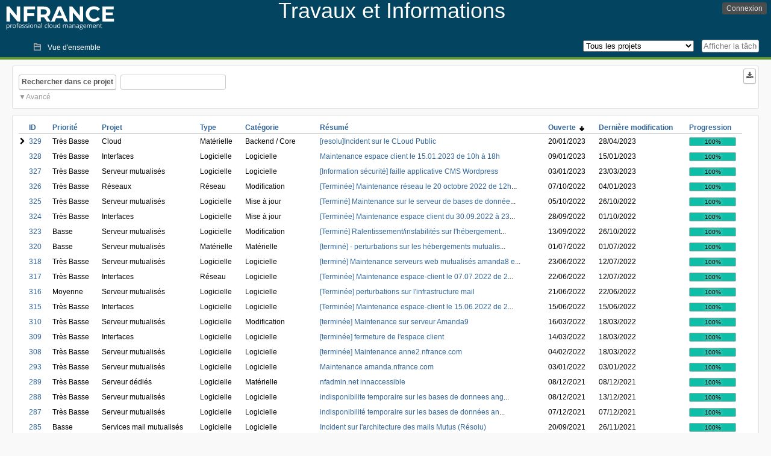

--- FILE ---
content_type: text/html; charset=utf-8
request_url: https://travaux.nfrance.com/index.php?do=index&project=0&do=index&project=0&order=dateopened&sort=desc&pagenum=2&order2=priority&sort2=desc&toggleadvanced=1
body_size: 12849
content:
<!DOCTYPE html PUBLIC "-//W3C//DTD XHTML 1.0 Strict//EN" "http://www.w3.org/TR/xhtml1/DTD/xhtml1-strict.dtd">
<html xmlns="http://www.w3.org/1999/xhtml" lang="fr-FR" xml:lang="fr-FR">
<head>
<title>NFrance TravauxTous les projets: Liste des tâches</title>
<meta name="description" content="Informations sur les travaux et incidents NFrance." />
<meta http-equiv="Content-Type" content="text/html; charset=utf-8" />
<meta http-equiv="Content-Script-Type" content="text/javascript" />
<meta http-equiv="Content-Style-Type" content="text/css" />
<meta name="viewport" content="width=device-width, initial-scale=1.0" />
<link rel="icon" href="favicon.ico" />
<link rel="index" id="indexlink" type="text/html" href="https://travaux.nfrance.com/" />
<link rel="section" type="text/html" href="https://travaux.nfrance.com/?project=18" />
<link rel="section" type="text/html" href="https://travaux.nfrance.com/?project=17" />
<link rel="section" type="text/html" href="https://travaux.nfrance.com/?project=15" />
<link rel="section" type="text/html" href="https://travaux.nfrance.com/?project=11" />
<link rel="section" type="text/html" href="https://travaux.nfrance.com/?project=16" />
<link rel="section" type="text/html" href="https://travaux.nfrance.com/?project=12" />
<link rel="section" type="text/html" href="https://travaux.nfrance.com/?project=14" />
<link rel="section" type="text/html" href="https://travaux.nfrance.com/?project=13" />
<link media="screen" href="https://travaux.nfrance.com/themes/NFrance/theme.css" rel="stylesheet" type="text/css" />
<link media="print" href="https://travaux.nfrance.com/themes/NFrance/theme_print.css" rel="stylesheet" type="text/css" />
<link href="https://travaux.nfrance.com/themes/CleanFS/font-awesome.min.css" rel="stylesheet" type="text/css" />
<link rel="alternate" type="application/rss+xml" title="Flyspray RSS 1.0 Feed"
  href="https://travaux.nfrance.com/feed.php?feed_type=rss1&amp;project=0" />
<link rel="alternate" type="application/rss+xml" title="Flyspray RSS 2.0 Feed"
  href="https://travaux.nfrance.com/feed.php?feed_type=rss2&amp;project=0" />
<link rel="alternate" type="application/atom+xml" title="Flyspray Atom 0.3 Feed"
  href="https://travaux.nfrance.com/feed.php?feed_type=atom&amp;project=0" />
<script type="text/javascript" src="https://travaux.nfrance.com/js/prototype/prototype.js"></script>
<script type="text/javascript" src="https://travaux.nfrance.com/js/script.aculo.us/scriptaculous.js"></script>
<script type="text/javascript" src="https://travaux.nfrance.com/js/index.js"></script>
<script type="text/javascript" src="https://travaux.nfrance.com/js/tabs.js"></script>
<script type="text/javascript" src="https://travaux.nfrance.com/js/functions.js"></script>
<script type="text/javascript" src="https://travaux.nfrance.com/js/jscalendar/calendar_stripped.js"></script>
<script type="text/javascript" src="https://travaux.nfrance.com/js/jscalendar/calendar-setup_stripped.js"> </script>
<script type="text/javascript" src="https://travaux.nfrance.com/js/jscalendar/lang/calendar-fr.js"></script>
<script type="text/javascript" src="https://travaux.nfrance.com/js/lightbox/js/lightbox.js"></script>
<link rel="stylesheet" href="https://travaux.nfrance.com/js/lightbox/css/lightbox.css" type="text/css" media="screen" />
 
</head>
<body onload="" class="index p0">

    <div id="ctitle">
        <div id="hlogo">
        <a href="https://travaux.nfrance.com/">
            <img src="https://travaux.nfrance.com//nfrance.png" />        </a>
        </div>
        <div id="btitle">
            <h1 id="title">
                <span id="htitle">Travaux et Informations</span>
            </h1>
        </div>
    </div>
    <input id="menu1" type="checkbox">
<label id="labelmenu1" for="menu1"></label>
<div id="menu"><ul id="menu-list"><li class="first">
	<input type="checkbox" id="s_loginbox" />
        <label for="s_loginbox" id="show_loginbox" accesskey="l">Connexion</label>
        <div id="loginbox" class="popup"><form id="login" action="https://travaux.nfrance.com/index.php?do=authenticate" method="post">
<div id="login_input">
	<input placeholder="Nom d&#039;utilisateur" class="text" type="text" id="lbl_user_name" name="user_name" size="17" maxlength="32" />
	<input placeholder="Mot de passe" class="password" type="password" id="lbl_password" name="password" size="17" maxlength="100" />
	<label for="lbl_remember">Se souvenir de moi</label>
	<input type="checkbox" id="lbl_remember" name="remember_login" />
	<input type="hidden" name="return_to" value="/index.php?do=index&amp;project=0&amp;do=index&amp;project=0&amp;order=dateopened&amp;sort=desc&amp;pagenum=2&amp;order2=priority&amp;sort2=desc&amp;toggleadvanced=1" />
	<input type="submit" value="Connexion" name="login" id="login_button" />
</div>
<div id="login_links">
                      <a id="forgotlink"
                href="https://travaux.nfrance.com/index.php?do=lostpw">Mot de passe perdu ?</a>
        </div>
<div id="login_oauth">
    </div>
</form>
</div>
	</li></ul>
</div><div id="pm-menu">
	<input id="pmmenu" type="checkbox">
	<label id="labelpmmenu" for="pmmenu"></label>
	<ul id="pm-menu-list"><li class="first">
		<a id="toplevellink"
				href="https://travaux.nfrance.com/index.php?do=toplevel&amp;project=0">Vue d&#039;ensemble</a>
	</li>	</ul>
	<div id="pmcontrol">
		<div id="projectselector">			<form id="projectselectorform" action="https://travaux.nfrance.com/index.php" method="get">
				<select name="project" onchange="document.getElementById('projectselectorform').submit()">
				<option value="0" selected="selected">Tous les projets</option><optgroup><option value="18">Cloud</option><option value="17">Interfaces</option><option value="15">Réseaux</option><option value="11">Serveur dédiés</option><option value="16">Serveur mutualisés</option><option value="12">Serveurs virtuels</option><option value="14">Services FTP &amp; Backup</option><option value="13">Services mail mutualisés</option></optgroup>				</select>
				<noscript><button type="submit">Basculer</button></noscript>
				<input type="hidden" name="do" value="index" />
				<input type="hidden" value="1" name="switch" />
							</form>
		</div>
		<div id="showtask">			<form action="https://travaux.nfrance.com/index.php" method="get">
				<noscript><button type="submit">Afficher la tâche #</button></noscript>
				<input id="task_id" name="show_task" class="text" type="text" size="10" accesskey="t" placeholder="Afficher la tâche #" />
			</form>
		</div>
	</div>
</div>

								
<div id="content">
		<script type="text/javascript">
    //Used for dynamically displaying the bulk edit pane, when Checkboxes are >1
    function BulkEditCheck()
    {
        var form = document.getElementById('massops');
        var count = 0;
        for(var n=0;n < form.length;n++){
            if(form[n].name == 'ids[]' && form[n].checked){
                count++;
            }
        }

        if(count == 0)
        {
            Effect.Fade('bulk_edit_selectedItems',{ duration: 0.2 });
        }
        if(count == 1)
        {
            Effect.Appear('bulk_edit_selectedItems',{ duration: 0.2 });
        }
    }

    function massSelectBulkEditCheck()
    {
        var form = document.getElementById('massops');
        var check_count = 0, uncheck_count;
        for(var n=0;n < form.length;n++){
            if(form[n].name == 'ids[]'){
		if(form[n].checked)
		    check_count++;
		else
		    uncheck_count++;
            }
        }

        if(check_count == 0)
        {
            Effect.Appear('bulk_edit_selectedItems',{ duration: 0.2 });
        }

        if(uncheck_count == 0)
        {
            Effect.Fade('bulk_edit_selectedItems',{ duration: 0.2 });
        }
    }

    function ClearAssignments()
    {
        document.getElementById('bulk_assignment').options.length = 0;
    }
</script>



<form id="search" action="https://travaux.nfrance.com/index.php" method="get">
  <button id="searchthisproject" type="submit">Rechercher dans ce projet</button>
  <input class="text" id="searchtext" name="string" type="text" size="20" placeholder=" "
   maxlength="100" value="" accesskey="q"/>
  <input type="hidden" name="project" value="0"/>
  <input type="hidden" name="do" value="index"/>
  <button type="submit" name="export_list" value="1" id="exporttasklist" title="Exporter la liste des tâches"><i class="fa fa-download"></i></button>
<style>
#sc2,#s_searchstate{display:none;}
#searchstateactions{color:#999;display:block;cursor:pointer;}
#s_searchstate:checked ~ #sc2 {display:block;}
#s_searchstate ~ label::before { content: "\25bc";}
#s_searchstate:checked ~ label::before { content: "\25b2";}
</style>
<input id="s_searchstate" type="checkbox" name="advancedsearch"/>
<label id="searchstateactions" for="s_searchstate">Avancé</label>
<div id="sc2" class="switchcontent">
<fieldset class="advsearch_misc">
   <legend>Divers</legend>
   <input type="checkbox" name="search_in_comments" value="1" id="sic" />                    <label class="left" for="sic">Rechercher dans les commentaires</label>

                    <input type="checkbox" name="search_in_details" value="1" id="search_in_details" />                    <label class="left" for="search_in_details">Rechercher dans les détails</label>

                    <input type="checkbox" name="search_for_all" value="1" id="sfa" />                    <label class="left" for="sfa">Rechercher tous les mots</label>

                    <input type="checkbox" name="only_watched" value="1" id="only_watched" />                    <label class="left" for="only_watched">Surveillées par moi</label>

                    <input type="checkbox" name="only_primary" value="1" id="only_primary" />                    <label class="left" for="only_primary">Tâches n&#039;en bloquant aucune autre</label>

		<input type="checkbox" name="only_blocker" value="1" id="only_blocker" />		<label class="left" for="only_blocker" id="blockerlabel">Tâches bloquant d&#039;autres tâches</label>
		<span id="blockerornoblocker">La sélection simultanée des options &quot;bloquant&quot; et &quot;non bloquant&quot; n&#039;est pas cohérente.</span>
		<style>
		#blockerornoblocker {display:none;color:#c00;}
		#only_primary:checked ~ #only_blocker:checked ~ #blockerornoblocker {display:inline;}
		</style>
		
                    <input type="checkbox" name="has_attachment" value="1" id="has_attachment" />                    <label class="left" for="has_attachment">Avec pièce jointe</label>

                    <input type="checkbox" name="hide_subtasks" value="1" id="hide_subtasks" />                    <label class="left" for="hide_subtasks">Cacher une sous-tâche</label>
                </fieldset>

                <fieldset class="advsearch_task">
                    <legend>Propriétés de la tâche</legend>
            <!-- Task Type -->
		                        <div class="search_select">
		                            <label class="default multisel" for="type">Type</label>
                        <select name="type[]" id="type" multiple="multiple" size="8">
                            <option value="" selected="selected">Tout type de tâche</option><option value="1">Logicielle</option><option value="9">Matérielle</option><option value="14">Réseau</option>                        </select>
                    </div>

            <!-- Severity -->
		                        <div class="search_select">
		                            <label class="default multisel" for="sev">Sévérité</label>
                        <select name="sev[]" id="sev" multiple="multiple" size="8">
                            <option value="" selected="selected">Toutes les sévérités</option><option value="5">Critique</option><option value="4">Haute</option><option value="3">Moyenne</option><option value="2">Basse</option><option value="1">Très basse</option>                        </select>
                    </div>

            <!-- Priority -->
		                        <div class="search_select">
		                            <label class="default multisel" for="pri">Priorité</label>
                        <select name="pri[]" id="pri" multiple="multiple" size="8">
                            <option value="" selected="selected">Toutes les priorités</option><option value="6">Très haute</option><option value="5">Haute</option><option value="4">Moyenne</option><option value="3">Basse</option><option value="2">Très Basse</option><option value="1">Ajourné</option>                        </select>
                    </div>

            <!-- Due Version -->
		                        <div class="search_select">
		                            <label class="default multisel" for="due">Due pour la version</label>
                        <select name="due[]" id="due" multiple="multiple" size="8">
                            <option value="" selected="selected">N&#039;importe quelle version</option><option value="0">Non assignée</option>                        </select>
                    </div>

            <!-- Reportedin -->
		                        <div class="search_select">
		                            <label class="default multisel" for="reported">Basée sur la version</label>
                        <select name="reported[]" id="reported" multiple="multiple" size="8">
                            <option value="" selected="selected">Toutes versions</option>                        </select>
                    </div>

            <!-- Category -->
		                        <div class="search_select">
		                            <label class="default multisel" for="cat">Catégorie</label>
                        <select name="cat[]" id="cat" multiple="multiple" size="8">
                            <option value="" selected="selected">Toutes les catégories</option>                        </select>
                    </div>

            <!-- Status -->
		                        <div class="search_select">
		                            <label class="default multisel" for="status">État</label>
                        <select name="status[]" id="status" multiple="multiple" size="8">
                            <option value="">Tous les états</option><option value="open" selected="selected">Toutes les tâches ouvertes</option><option value="closed">Toutes les tâches fermées</option><option value="1">Non-confirmée</option><option value="2">Nouvelle</option><option value="3">Assignée</option><option value="4">Recherche</option><option value="5">Attente de retour</option><option value="6">Fermée</option>                        </select>
                    </div>

            <!-- Progress -->
		                        <div class="search_select">
		                            <label class="default multisel" for="percent">Pourcentage achevé</label>
                        <!-- legacy: tpl_options()
                        <select name="percent[]" id="percent" multiple="multiple" size="12">
                                                        <option value="" selected="selected">N&#039;importe</option><option value="0">0</option><option value="10">10</option><option value="20">20</option><option value="30">30</option><option value="40">40</option><option value="50">50</option><option value="60">60</option><option value="70">70</option><option value="80">80</option><option value="90">90</option><option value="100">100</option>                        </select>
                        -->
<select name="percent[]" id="percent" multiple="multiple" size="12">
<option value="" selected="selected">N&#039;importe</option>
<option value="0" class="percent0">0</option>
<option value="10" class="percent10">10</option>
<option value="20" class="percent20">20</option>
<option value="30" class="percent30">30</option>
<option value="40" class="percent40">40</option>
<option value="50" class="percent50">50</option>
<option value="60" class="percent60">60</option>
<option value="70" class="percent70">70</option>
<option value="80" class="percent80">80</option>
<option value="90" class="percent90">90</option>
<option value="100" class="percent100">100</option>
</select>                    </div>
                    <div class="clear"></div>
                </fieldset>

                <fieldset class="advsearch_users">
                    <legend>Utilisateurs</legend>
                    <label class="default multisel" for="opened">Ouverte par</label>
                    <input class="users text"  placeholder = " " type="text" name="opened" id="opened" value="" />
<span class="autocomplete" id="opened_complete"></span>
<script type="text/javascript">
    showstuff('opened_complete');
    new Ajax.Autocompleter('opened', 'opened_complete', 'https://travaux.nfrance.com/js/callbacks/usersearch.php', {})
</script>

		                    <label class="default multisel" for="dev">Assignée à</label>
                    <input class="users text"  placeholder = " " type="text" name="dev" id="dev" value="" />
<span class="autocomplete" id="dev_complete"></span>
<script type="text/javascript">
    showstuff('dev_complete');
    new Ajax.Autocompleter('dev', 'dev_complete', 'https://travaux.nfrance.com/js/callbacks/usersearch.php', {})
</script>
                    <label class="default multisel" for="closed">Fermée par</label>
                    <input class="users text"  placeholder = " " type="text" name="closed" id="closed" value="" />
<span class="autocomplete" id="closed_complete"></span>
<script type="text/javascript">
    showstuff('closed_complete');
    new Ajax.Autocompleter('closed', 'closed_complete', 'https://travaux.nfrance.com/js/callbacks/usersearch.php', {})
</script>
                </fieldset>

                <fieldset class="advsearch_dates">
                    <legend>Dates</legend>
            <!-- Due Date -->
		                        <div class="dateselect">
		                            <label for="duedatefrom">Échéance du</label>
<input id="duedatefrom" type="text" class="text" size="10" name="duedatefrom" placeholder=" " value="" />
<a class="datebutton" href="#" id="duedatefromdateview" title="Sélectionner la date"></a>
<script type="text/javascript">Calendar.setup({daFormat: '%Y-%m-%d',inputField: "duedatefrom", button: "duedatefromdateview"});</script>
                        <label for="duedateto">au</label>
<input id="duedateto" type="text" class="text" size="10" name="duedateto" placeholder=" " value="" />
<a class="datebutton" href="#" id="duedatetodateview" title="Sélectionner la date"></a>
<script type="text/javascript">Calendar.setup({daFormat: '%Y-%m-%d',inputField: "duedateto", button: "duedatetodateview"});</script>
                    </div>
                    <div class="dateselect">
                        <label for="changedfrom">Modifiée du</label>
<input id="changedfrom" type="text" class="text" size="10" name="changedfrom" placeholder=" " value="" />
<a class="datebutton" href="#" id="changedfromdateview" title="Sélectionner la date"></a>
<script type="text/javascript">Calendar.setup({daFormat: '%Y-%m-%d',inputField: "changedfrom", button: "changedfromdateview"});</script>
                        <label for="changedto">au</label>
<input id="changedto" type="text" class="text" size="10" name="changedto" placeholder=" " value="" />
<a class="datebutton" href="#" id="changedtodateview" title="Sélectionner la date"></a>
<script type="text/javascript">Calendar.setup({daFormat: '%Y-%m-%d',inputField: "changedto", button: "changedtodateview"});</script>
                    </div>
                    <div class="dateselect">
                        <label for="openedfrom">Ouverte du</label>
<input id="openedfrom" type="text" class="text" size="10" name="openedfrom" placeholder=" " value="" />
<a class="datebutton" href="#" id="openedfromdateview" title="Sélectionner la date"></a>
<script type="text/javascript">Calendar.setup({daFormat: '%Y-%m-%d',inputField: "openedfrom", button: "openedfromdateview"});</script>
                        <label for="openedto">au</label>
<input id="openedto" type="text" class="text" size="10" name="openedto" placeholder=" " value="" />
<a class="datebutton" href="#" id="openedtodateview" title="Sélectionner la date"></a>
<script type="text/javascript">Calendar.setup({daFormat: '%Y-%m-%d',inputField: "openedto", button: "openedtodateview"});</script>
                    </div>
                    <div class="dateselect">
                        <label for="closedfrom">Fermée du</label>
<input id="closedfrom" type="text" class="text" size="10" name="closedfrom" placeholder=" " value="" />
<a class="datebutton" href="#" id="closedfromdateview" title="Sélectionner la date"></a>
<script type="text/javascript">Calendar.setup({daFormat: '%Y-%m-%d',inputField: "closedfrom", button: "closedfromdateview"});</script>
                        <label for="closedto">au</label>
<input id="closedto" type="text" class="text" size="10" name="closedto" placeholder=" " value="" />
<a class="datebutton" href="#" id="closedtodateview" title="Sélectionner la date"></a>
<script type="text/javascript">Calendar.setup({daFormat: '%Y-%m-%d',inputField: "closedto", button: "closedtodateview"});</script>
                    </div>
                </fieldset>
            </div>
</form>
<div id="tasklist">
<form action="https://travaux.nfrance.com/index.php?project=0&amp;do=index&amp;project=0&amp;order=dateopened&amp;sort=desc&amp;pagenum=2&amp;order2=priority&amp;sort2=desc&amp;toggleadvanced=1" method="post" name="massops" enctype="multipart/form-data" id="massops"><input type="hidden" name="csrftoken" value="1314047906" /><div>
<script type="text/javascript">
	var cX = 0; var cY = 0; var rX = 0; var rY = 0;
	function UpdateCursorPosition(e){ cX = e.pageX; cY = e.pageY;}
	function UpdateCursorPositionDocAll(e){ cX = e.clientX; cY = e.clientY;}
	if(document.all) { document.onmousemove = UpdateCursorPositionDocAll; }
	else { document.onmousemove = UpdateCursorPosition; }
	function AssignPosition(d) {
		if (self.pageYOffset) {
			rX = self.pageXOffset;
			rY = self.pageYOffset;
		} else if(document.documentElement && document.documentElement.scrollTop) {
			rX = document.documentElement.scrollLeft;
			rY = document.documentElement.scrollTop;
		} else if(document.body) {
			rX = document.body.scrollLeft;
			rY = document.body.scrollTop;
		}
		if (document.all) {
			cX += rX;
			cY += rY;
		}
		d.style.left = (cX+10) + "px";
		d.style.top = (cY+10) + "px";
	}
	function Show(elem, id) {
		if(cY == 0) return;
		var div = document.getElementById("desc_"+id);
		AssignPosition(div);
		div.style.display = "block";
	}
	function Hide(elem, id)	{
		document.getElementById("desc_"+id).style.display = "none";
	}
</script>	
<table id="tasklist_table">
<colgroup>
	<col class="caret" />
			<col class="id" />
		<col class="priority" />
		<col class="project" />
		<col class="tasktype" />
		<col class="category" />
		<col class="summary" />
		<col class="dateopened" />
		<col class="lastedit" />
		<col class="progress" />
	</colgroup>
<thead>
<tr>
	<th class="caret"></th>
	
	<th class="id"><a title="Trier selon cette colonne" href="https://travaux.nfrance.com/index.php?do=tasklist&amp;project=0&amp;order=id&amp;sort=desc&amp;order2=dateopened&amp;sort2=desc&amp;toggleadvanced=1">ID</a></th>
	<th class="priority"><a title="Trier selon cette colonne" href="https://travaux.nfrance.com/index.php?do=tasklist&amp;project=0&amp;order=priority&amp;sort=desc&amp;order2=dateopened&amp;sort2=desc&amp;toggleadvanced=1">Priorité</a></th>
	<th class="project"><a title="Trier selon cette colonne" href="https://travaux.nfrance.com/index.php?do=tasklist&amp;project=0&amp;order=project&amp;sort=asc&amp;order2=dateopened&amp;sort2=desc&amp;toggleadvanced=1">Projet</a></th>
	<th class="tasktype"><a title="Trier selon cette colonne" href="https://travaux.nfrance.com/index.php?do=tasklist&amp;project=0&amp;order=tasktype&amp;sort=asc&amp;order2=dateopened&amp;sort2=desc&amp;toggleadvanced=1">Type</a></th>
	<th class="category"><a title="Trier selon cette colonne" href="https://travaux.nfrance.com/index.php?do=tasklist&amp;project=0&amp;order=category&amp;sort=asc&amp;order2=dateopened&amp;sort2=desc&amp;toggleadvanced=1">Catégorie</a></th>
	<th class="summary"><a title="Trier selon cette colonne" href="https://travaux.nfrance.com/index.php?do=tasklist&amp;project=0&amp;order=summary&amp;sort=desc&amp;order2=dateopened&amp;sort2=desc&amp;toggleadvanced=1">Résumé</a></th>
	<th class="dateopened orderby"><a title="Trier selon cette colonne" href="https://travaux.nfrance.com/index.php?do=tasklist&amp;project=0&amp;order=dateopened&amp;sort=asc&amp;order2=priority&amp;sort2=desc&amp;toggleadvanced=1">Ouverte&nbsp;&nbsp;<img src="https://travaux.nfrance.com/themes/NFrance/desc.png" alt="desc" /></a></th>
	<th class="lastedit"><a title="Trier selon cette colonne" href="https://travaux.nfrance.com/index.php?do=tasklist&amp;project=0&amp;order=lastedit&amp;sort=desc&amp;order2=dateopened&amp;sort2=desc&amp;toggleadvanced=1">Dernière modification</a></th>
	<th class="progress"><a title="Trier selon cette colonne" href="https://travaux.nfrance.com/index.php?do=tasklist&amp;project=0&amp;order=progress&amp;sort=desc&amp;order2=dateopened&amp;sort2=desc&amp;toggleadvanced=1">Progression</a></th></tr>
</thead>
<tbody>
<tr id="task329" class="severity5">
	<td class="caret"></td>
	<td class='task_id'><a href="https://travaux.nfrance.com/index.php?do=details&amp;task_id=329&amp;order=dateopened&amp;sort=desc&amp;pagenum=2&amp;order2=priority&amp;sort2=desc&amp;toggleadvanced=1" title="Férmée | [resolu]Incident sur le CLoud Public | 100%" >329</a></td><td class='task_priority pri2'>Très Basse</td><td class='task_project'>Cloud</td><td class='task_tasktype typ16'>Matérielle</td><td class='task_category'>Backend / Core</td><td class="task_summary" onmouseover="Show(this, 329)" onmouseout="Hide(this, 329)"><a href="https://travaux.nfrance.com/index.php?do=details&amp;task_id=329&amp;order=dateopened&amp;sort=desc&amp;pagenum=2&amp;order2=priority&amp;sort2=desc&amp;toggleadvanced=1" title="Férmée | [resolu]Incident sur le CLoud Public | 100%" >[resolu]Incident sur le CLoud Public</a></td><td class='task_dateopened'>20/01/2023</td><td class='task_lastedit'>28/04/2023</td>	<td class="task_progress"><div class="progress_bar_container"><span>100%</span><div class="progress_bar" style="width:100%"></div></div></td>
			<td id="desc_329" class="descbox box">
	<b>Description de la tâche</b>
	<p>Bonjour,</p><p>Un incident impacte de nombreuses VMs sur le Cloud Public.<br/>Notre équipe travaille dessus pour rétablir le service au plus vite.</p><p>Update 09h37 : la source de l&#039;incident est clairement identifiée, une solution de contournement est en cours de mise en place.</p><p>Update 10h02 : la solution met plus de temps que prévue à être déployée, nous restons pleinement mobilisé pour rétablir les services au plus vite.</p><p>Update 10h49 : déploiement de la solution en cours. Prochaine mise à jour du ticket à 12h00 au plus tard.</p><p>Update 11h43 : la solution appliquée fonctionne. Les premiers serveurs sont repartis. Nous nous assurons du bon redémarrage des suivants.</p><p>Update 13h10 : la moitié des VMs impactées sont de nouveaux en service. L&#039;autre moitié devrait aller plus rapidement.</p><p>Update 13h33 : l&#039;ensemble des VMs sont repartis. Il reste certains services à l&#039;arrêt, nous sommes en train de les redémarrer.</p><p>~ 16h00 : l&#039;ensemble des services ont été rétablis.</p><p>Nous sommes désolé pour la gêne occasionné.</p><p>En application de l&#039;amélioration continue qui est l&#039;ADN d&#039;NFrance, nous allons mettre en œuvre les contre mesures pour qu&#039;un tel incident ne se reproduise pas, ou si tel devait être le cas, pour que l&#039;impact soit bien plus limité.</p>	</td>
	</tr>
<tr id="task328" class="severity2">
	<td class="caret"></td>
	<td class='task_id'><a href="https://travaux.nfrance.com/index.php?do=details&amp;task_id=328&amp;order=dateopened&amp;sort=desc&amp;pagenum=2&amp;order2=priority&amp;sort2=desc&amp;toggleadvanced=1" title="Fermée | Maintenance espace client le 15.01.2023 de 10h à 18h | 100%" >328</a></td><td class='task_priority pri2'>Très Basse</td><td class='task_project'>Interfaces</td><td class='task_tasktype typ1'>Logicielle</td><td class='task_category'>Logicielle</td><td class="task_summary" onmouseover="Show(this, 328)" onmouseout="Hide(this, 328)"><a href="https://travaux.nfrance.com/index.php?do=details&amp;task_id=328&amp;order=dateopened&amp;sort=desc&amp;pagenum=2&amp;order2=priority&amp;sort2=desc&amp;toggleadvanced=1" title="Fermée | Maintenance espace client le 15.01.2023 de 10h à 18h | 100%" >Maintenance espace client le 15.01.2023 de 10h à 18h</a></td><td class='task_dateopened'>09/01/2023</td><td class='task_lastedit'>15/01/2023</td>	<td class="task_progress"><div class="progress_bar_container"><span>100%</span><div class="progress_bar" style="width:100%"></div></div></td>
			<td id="desc_328" class="descbox box">
	<b>Description de la tâche</b>
	<p>Bonjour,</p><p>Votre espace-client sera en maintenance le 15.01.2023 de 10h à 18h pour la mise en place d&#039;un nouveau système d&#039;authentification.</p><p>Cordialement,</p><p>L&#039;équipe NFrance.</p>	</td>
	</tr>
<tr id="task327" class="severity3">
	<td class="caret"></td>
	<td class='task_id'><a href="https://travaux.nfrance.com/index.php?do=details&amp;task_id=327&amp;order=dateopened&amp;sort=desc&amp;pagenum=2&amp;order2=priority&amp;sort2=desc&amp;toggleadvanced=1" title="Nouvelle | [Information sécurité] faille applicative CMS Wordpress | 100%" >327</a></td><td class='task_priority pri2'>Très Basse</td><td class='task_project'>Serveur mutualisés</td><td class='task_tasktype typ1'>Logicielle</td><td class='task_category'>Logicielle</td><td class="task_summary" onmouseover="Show(this, 327)" onmouseout="Hide(this, 327)"><a href="https://travaux.nfrance.com/index.php?do=details&amp;task_id=327&amp;order=dateopened&amp;sort=desc&amp;pagenum=2&amp;order2=priority&amp;sort2=desc&amp;toggleadvanced=1" title="Nouvelle | [Information sécurité] faille applicative CMS Wordpress | 100%" >[Information sécurité] faille applicative CMS Wordpress</a></td><td class='task_dateopened'>03/01/2023</td><td class='task_lastedit'>23/03/2023</td>	<td class="task_progress"><div class="progress_bar_container"><span>100%</span><div class="progress_bar" style="width:100%"></div></div></td>
			<td id="desc_327" class="descbox box">
	<b>Description de la tâche</b>
	<p>Cher client, chère cliente,</p><p>Tout d&#039;abord, les équipes NFrance vous adressent leurs meilleurs vœux. En 2023, nous serons heureux de vous accompagner dans la réussite de vos projets Cloud.</p><p>Nous démarrons l&#039;année par une information de sécurité importante concernant les CMS Wordpress.</p><p>En effet, la veille sécurité que NFrance effectue sur divers CMS, a permis de détecter deux nouveaux malwares(virus) qui cibleraient les Wordpress. Cette attaque a pour but de prendre le contrôle du site en exploitant des plugins qui ne sont pas à jour, en y injectant des fichiers javascripts tels que lone.js ou j.js.</p><p>Quelques informations supplémentaires concernant cette faille applicative :</p><p>1)Ces deux malwares ont été référencés sur le site : https://news.drweb.com/show/?i=14646&amp;lng=en&amp;c=23 (antivirus) sous les noms suivants :<br/>- Linux.BackDoor.WordPressExploit.1<br/>- Linux.BackDoor.WordPressExploit.2</p><p>2)Les plugins concernés sont :<br/>WP Live Chat Support Plugin<br/>WordPress - Yuzo Related Posts<br/>Yellow Pencil Visual Theme Customizer Plugin<br/>Easysmtp<br/>WP GDPR Compliance Plugin<br/>Newspaper Theme on WordPress Access Control (vulnerability CVE-2016-10972);<br/>Thim Core<br/>Google Code Inserter<br/>Total Donations Plugin<br/>Post Custom Templates Lite<br/>WP Quick Booking Manager<br/>Faceboor Live Chat by Zotabox<br/>Blog Designer WordPress Plugin<br/>WordPress Ultimate FAQ (vulnerabilities CVE-2019-17232 and CVE-2019-17233);<br/>WP-Matomo Integration (WP-Piwik)<br/>WordPress ND Shortcodes For Visual Composer<br/>WP Live Chat<br/>Coming Soon Page and Maintenance Mode<br/>Hybrid<br/>Brizy WordPress Plugin<br/>FV Flowplayer Video Player<br/>WooCommerce<br/>WordPress Coming Soon Page<br/>WordPress theme OneTone<br/>Simple Fields WordPress Plugin<br/>WordPress Delucks SEO plugin<br/>Poll, Survey, Form &amp; Quiz Maker by OpinionStage<br/>Social Metrics Tracker<br/>WPeMatico RSS Feed Fetcher<br/>Rich Reviews plugin</p><p>3)Si vous utilisez Wordpress et les plugins ci-dessous, nous vous recommandons par mesure de sécurité de les mettre à jour dès que possible.</p><p>Notre support technique se tient à votre disposition pour toute question.</p><p>Cordialement,</p><p>L&#039;équipe NFrance</p>	</td>
	</tr>
<tr id="task326" class="severity2">
	<td class="caret"></td>
	<td class='task_id'><a href="https://travaux.nfrance.com/index.php?do=details&amp;task_id=326&amp;order=dateopened&amp;sort=desc&amp;pagenum=2&amp;order2=priority&amp;sort2=desc&amp;toggleadvanced=1" title="Nouvelle | [Terminée] Maintenance réseau le 20 octobre 2022 de 12h00 à 13h0 | 100%" >326</a></td><td class='task_priority pri2'>Très Basse</td><td class='task_project'>Réseaux</td><td class='task_tasktype typ14'>Réseau</td><td class='task_category'>Modification</td><td class="task_summary" onmouseover="Show(this, 326)" onmouseout="Hide(this, 326)"><a href="https://travaux.nfrance.com/index.php?do=details&amp;task_id=326&amp;order=dateopened&amp;sort=desc&amp;pagenum=2&amp;order2=priority&amp;sort2=desc&amp;toggleadvanced=1" title="Nouvelle | [Terminée] Maintenance réseau le 20 octobre 2022 de 12h00 à 13h0 | 100%" >[Terminée] Maintenance réseau le 20 octobre 2022 de 12h</a>...</td><td class='task_dateopened'>07/10/2022</td><td class='task_lastedit'>04/01/2023</td>	<td class="task_progress"><div class="progress_bar_container"><span>100%</span><div class="progress_bar" style="width:100%"></div></div></td>
			<td id="desc_326" class="descbox box">
	<b>Description de la tâche</b>
	<p>Cher client,</p><p>Dans le cadre de l&#039;amélioration continue de sa qualité de service, NFrance va lancer un upgrade de ses routeurs.</p><p>Nous allons procéder à la mise en place d&#039;équipements de routage plus performants et hautement disponibles.</p><p>Cette intervention nécessite une interruption de service qui va impacter les hébergements mutualisés dans la journée du 20 octobre 2022</p><p>Date de début d&#039;intervention : 20/10/2022 à 12h00<br/>Date de fin d&#039;intervention : 20/10/2022 à 13h00<br/>Interruption totale de service entre 5 et 10 minutes</p><p>Cordialement,</p><p>L&#039;équipe NFrance</p>	</td>
	</tr>
<tr id="task325" class="severity2">
	<td class="caret"></td>
	<td class='task_id'><a href="https://travaux.nfrance.com/index.php?do=details&amp;task_id=325&amp;order=dateopened&amp;sort=desc&amp;pagenum=2&amp;order2=priority&amp;sort2=desc&amp;toggleadvanced=1" title="Nouvelle | [Terminé] Maintenance sur le serveur de bases de données du serv | 100%" >325</a></td><td class='task_priority pri2'>Très Basse</td><td class='task_project'>Serveur mutualisés</td><td class='task_tasktype typ1'>Logicielle</td><td class='task_category'>Mise à jour</td><td class="task_summary" onmouseover="Show(this, 325)" onmouseout="Hide(this, 325)"><a href="https://travaux.nfrance.com/index.php?do=details&amp;task_id=325&amp;order=dateopened&amp;sort=desc&amp;pagenum=2&amp;order2=priority&amp;sort2=desc&amp;toggleadvanced=1" title="Nouvelle | [Terminé] Maintenance sur le serveur de bases de données du serv | 100%" >[Terminé] Maintenance sur le serveur de bases de donnée</a>...</td><td class='task_dateopened'>05/10/2022</td><td class='task_lastedit'>26/10/2022</td>	<td class="task_progress"><div class="progress_bar_container"><span>100%</span><div class="progress_bar" style="width:100%"></div></div></td>
			<td id="desc_325" class="descbox box">
	<b>Description de la tâche</b>
	<p>Bonjour,<br/>dans une politique d&#039;amélioration continue le serveur de bases de données qui est lié aux serveurs web amanda7, amanda8 et amanda9 sera mis à jour le 25/10/2022 en milieu de journée.<br/>Cette intervention provoquera une légère interruption de service qui ne devrait pas dépasser quelques minutes.</p>	</td>
	</tr>
<tr id="task324" class="severity2">
	<td class="caret"></td>
	<td class='task_id'><a href="https://travaux.nfrance.com/index.php?do=details&amp;task_id=324&amp;order=dateopened&amp;sort=desc&amp;pagenum=2&amp;order2=priority&amp;sort2=desc&amp;toggleadvanced=1" title="Nouvelle | [Terminée] Maintenance espace client du 30.09.2022 à 23h au same | 100%" >324</a></td><td class='task_priority pri2'>Très Basse</td><td class='task_project'>Interfaces</td><td class='task_tasktype typ1'>Logicielle</td><td class='task_category'>Mise à jour</td><td class="task_summary" onmouseover="Show(this, 324)" onmouseout="Hide(this, 324)"><a href="https://travaux.nfrance.com/index.php?do=details&amp;task_id=324&amp;order=dateopened&amp;sort=desc&amp;pagenum=2&amp;order2=priority&amp;sort2=desc&amp;toggleadvanced=1" title="Nouvelle | [Terminée] Maintenance espace client du 30.09.2022 à 23h au same | 100%" >[Terminée] Maintenance espace client du 30.09.2022 à 23</a>...</td><td class='task_dateopened'>28/09/2022</td><td class='task_lastedit'>01/10/2022</td>	<td class="task_progress"><div class="progress_bar_container"><span>100%</span><div class="progress_bar" style="width:100%"></div></div></td>
			<td id="desc_324" class="descbox box">
	<b>Description de la tâche</b>
	<p>01.10.2022 à 20h23</p><p>Bonsoir,</p><p>Nous avons le plaisir de vous annoncer que vous pouvez dès à présent administrer vos domaines .fr et ultra-marins<br/>dans votre espace-client.</p><p>Cordialement,</p><p>L&#039;équipe NFrance Conseil</p><p>===================================================================</p><p>01.10.2022 à 19h22</p><p>Bonjour,</p><p>Nous rencontrons un soucis avec l&#039;AFNIC. Nous sommes en cours de debug avec eux.<br/>Désolé pour la gêne occasionnée.</p><p>Cordialement,</p><p>L&#039;équipe NFrance Conseil</p><p>===================================================================</p><p>Bonjour,</p><p>L&#039;AFNIC vient de repousser l&#039;heure d&#039;ouverture de sa nouvelle plateforme à 18h30.</p><p>Cordialement,</p><p>L&#039;équipe NFrance Conseil</p><p>===================================================================</p><p>Bonsoir,</p><p>La phase 1 est terminée.<br/>Votre espace client NFrance est de nouveau disponible, à l&#039;exception de la gestion  du .fr et des ultra-marins qui restera indisponible jusqu&#039;au samedi 1 octobre 17h, le temps que l&#039;AFNIC rende sa nouvelle plateforme opérationnelle.</p><p>Cordialement,</p><p>L&#039;équipe NFrance Conseil</p><p>===================================================================</p><p>Bonjour,</p><p>Nous vous informons que l&#039;AFNIC opère un changement complet de sa plateforme technique pour la gestion du .FR et des ultra-marins du vendredi 30 septembre 23h au samedi 1 octobre 17h.</p><p>Pour intégrer ce changement, NFrance va procéder en 2 temps :</p><p>1. Votre espace client NFrance sera indisponible dans sa totalité le vendredi 30 septembre de 23h à 23h59.</p><p>2. Votre espace client NFrance sera de nouveau disponible à 23h59, à l&#039;exception de la gestion  du .fr et des ultra-marins qui restera indisponible jusqu&#039;au samedi 1 octobre 17h le temps que l&#039;AFNIC rende sa nouvelle plateforme opérationnelle.</p><p>Cordialement,</p><p>L&#039;équipe NFrance Conseil</p>	</td>
	</tr>
<tr id="task323" class="severity3">
	<td class="caret"></td>
	<td class='task_id'><a href="https://travaux.nfrance.com/index.php?do=details&amp;task_id=323&amp;order=dateopened&amp;sort=desc&amp;pagenum=2&amp;order2=priority&amp;sort2=desc&amp;toggleadvanced=1" title="Recherche | [Terminé] Ralentissement/instabilités sur l&#039;hébergement WebPRO ( | 100%" >323</a></td><td class='task_priority pri3'>Basse</td><td class='task_project'>Serveur mutualisés</td><td class='task_tasktype typ1'>Logicielle</td><td class='task_category'>Modification</td><td class="task_summary" onmouseover="Show(this, 323)" onmouseout="Hide(this, 323)"><a href="https://travaux.nfrance.com/index.php?do=details&amp;task_id=323&amp;order=dateopened&amp;sort=desc&amp;pagenum=2&amp;order2=priority&amp;sort2=desc&amp;toggleadvanced=1" title="Recherche | [Terminé] Ralentissement/instabilités sur l&#039;hébergement WebPRO ( | 100%" >[Terminé] Ralentissement/instabilités sur l&#039;hébergement</a>...</td><td class='task_dateopened'>13/09/2022</td><td class='task_lastedit'>26/10/2022</td>	<td class="task_progress"><div class="progress_bar_container"><span>100%</span><div class="progress_bar" style="width:100%"></div></div></td>
			<td id="desc_323" class="descbox box">
	<b>Description de la tâche</b>
	<p>Bonjour,</p><p>Nous subissons actuellement des instabilités sur la plateforme WebPRO.</p><p>Le principal symptôme est le suivant : 504 Gateway timeout.</p><p>Nous allons procéder à des correctifs au cours de la journée.</p><p>Merci de votre compréhension.</p><p>EDIT :</p><p>Nous avons mis en place un patch et allons surveiller le serveur pour s&#039;assurer de son bon fonctionnement.</p>	</td>
	</tr>
<tr id="task320" class="severity4">
	<td class="caret"></td>
	<td class='task_id'><a href="https://travaux.nfrance.com/index.php?do=details&amp;task_id=320&amp;order=dateopened&amp;sort=desc&amp;pagenum=2&amp;order2=priority&amp;sort2=desc&amp;toggleadvanced=1" title="Nouvelle | [terminé] - perturbations sur les hébergements mutualisés | 100%" >320</a></td><td class='task_priority pri3'>Basse</td><td class='task_project'>Serveur mutualisés</td><td class='task_tasktype typ9'>Matérielle</td><td class='task_category'>Matérielle</td><td class="task_summary" onmouseover="Show(this, 320)" onmouseout="Hide(this, 320)"><a href="https://travaux.nfrance.com/index.php?do=details&amp;task_id=320&amp;order=dateopened&amp;sort=desc&amp;pagenum=2&amp;order2=priority&amp;sort2=desc&amp;toggleadvanced=1" title="Nouvelle | [terminé] - perturbations sur les hébergements mutualisés | 100%" >[terminé] - perturbations sur les hébergements mutualis</a>...</td><td class='task_dateopened'>01/07/2022</td><td class='task_lastedit'>01/07/2022</td>	<td class="task_progress"><div class="progress_bar_container"><span>100%</span><div class="progress_bar" style="width:100%"></div></div></td>
			<td id="desc_320" class="descbox box">
	<b>Description de la tâche</b>
	<p>nous avons rencontré un problème matériel avec l&#039;un deux nos serveurs, les hébergements mutualisés: sv33442, sv48166, sv66869, vse119970, vsp158992, sv40780, sv50332, vse84323, vsp160158 sont impactés.<br/>Toutes nos équipes techniques sont mobilisées pour résoudre le problème dans les plus brefs délais</p>	</td>
	</tr>
<tr id="task318" class="severity3">
	<td class="caret"></td>
	<td class='task_id'><a href="https://travaux.nfrance.com/index.php?do=details&amp;task_id=318&amp;order=dateopened&amp;sort=desc&amp;pagenum=2&amp;order2=priority&amp;sort2=desc&amp;toggleadvanced=1" title="Nouvelle | [terminé] Maintenance serveurs web mutualisés amanda8 et amanda9 | 100%" >318</a></td><td class='task_priority pri2'>Très Basse</td><td class='task_project'>Serveur mutualisés</td><td class='task_tasktype typ1'>Logicielle</td><td class='task_category'>Logicielle</td><td class="task_summary" onmouseover="Show(this, 318)" onmouseout="Hide(this, 318)"><a href="https://travaux.nfrance.com/index.php?do=details&amp;task_id=318&amp;order=dateopened&amp;sort=desc&amp;pagenum=2&amp;order2=priority&amp;sort2=desc&amp;toggleadvanced=1" title="Nouvelle | [terminé] Maintenance serveurs web mutualisés amanda8 et amanda9 | 100%" >[terminé] Maintenance serveurs web mutualisés amanda8 e</a>...</td><td class='task_dateopened'>23/06/2022</td><td class='task_lastedit'>12/07/2022</td>	<td class="task_progress"><div class="progress_bar_container"><span>100%</span><div class="progress_bar" style="width:100%"></div></div></td>
			<td id="desc_318" class="descbox box">
	<b>Description de la tâche</b>
	<p>Dans le cadre de l&#039;amélioration continue de sa qualité de service, NFrance va lancer un upgrade de ses routeurs.<br/>Nous allons procéder à la mise en place d&#039;équipements de routage plus performants et hautement disponibles.<br/>Cette intervention nécessite une interruption de service qui va impacter vos services dans la journée du 7 juillet 2022 :</p><p>Date de début d&#039;intervention : 07/07/2022 à 22h00<br/>Date de fin d&#039;intervention : 07/07/2022 à 23h00<br/>Impact client/utilisateurs : Interruption totale de service entre 5 et 10 minutes</p><p>Vos interlocuteurs NFrance se tiennent à votre disposition pour toute précision</p>	</td>
	</tr>
<tr id="task317" class="severity2">
	<td class="caret"></td>
	<td class='task_id'><a href="https://travaux.nfrance.com/index.php?do=details&amp;task_id=317&amp;order=dateopened&amp;sort=desc&amp;pagenum=2&amp;order2=priority&amp;sort2=desc&amp;toggleadvanced=1" title="Nouvelle | [Terminée] Maintenance espace-client le 07.07.2022 de 22h à 23h | 100%" >317</a></td><td class='task_priority pri2'>Très Basse</td><td class='task_project'>Interfaces</td><td class='task_tasktype typ14'>Réseau</td><td class='task_category'>Logicielle</td><td class="task_summary" onmouseover="Show(this, 317)" onmouseout="Hide(this, 317)"><a href="https://travaux.nfrance.com/index.php?do=details&amp;task_id=317&amp;order=dateopened&amp;sort=desc&amp;pagenum=2&amp;order2=priority&amp;sort2=desc&amp;toggleadvanced=1" title="Nouvelle | [Terminée] Maintenance espace-client le 07.07.2022 de 22h à 23h | 100%" >[Terminée] Maintenance espace-client le 07.07.2022 de 2</a>...</td><td class='task_dateopened'>22/06/2022</td><td class='task_lastedit'>12/07/2022</td>	<td class="task_progress"><div class="progress_bar_container"><span>100%</span><div class="progress_bar" style="width:100%"></div></div></td>
			<td id="desc_317" class="descbox box">
	<b>Description de la tâche</b>
	<p>Bonjour,</p><p>Dans le cadre de l&#039;amélioration continue de sa qualité de service, NFrance va lancer un upgrade de ses routeurs.<br/>Nous allons procéder à la mise en place d&#039;équipements de routage plus performants et hautement disponibles.<br/>Cette intervention nécessite une interruption de service qui va impacter vos services dans la journée du 7 juillet 2022 :</p><p>Date de début d&#039;intervention : 07/07/2022 à 22h00<br/>Date de fin d&#039;intervention : 07/07/2022 à 23h00<br/>Impact client/utilisateurs : Interruption totale de service entre 5 et 10 minutes</p><p>Vos interlocuteurs NFrance se tiennent à votre disposition pour toute précision</p><p>Cordialement,</p><p>Le service technique NFrance</p>	</td>
	</tr>
<tr id="task316" class="severity4">
	<td class="caret"></td>
	<td class='task_id'><a href="https://travaux.nfrance.com/index.php?do=details&amp;task_id=316&amp;order=dateopened&amp;sort=desc&amp;pagenum=2&amp;order2=priority&amp;sort2=desc&amp;toggleadvanced=1" title="Fermée | [Terminée] perturbations sur l&#039;infrastructure mail | 100%" >316</a></td><td class='task_priority pri4'>Moyenne</td><td class='task_project'>Serveur mutualisés</td><td class='task_tasktype typ1'>Logicielle</td><td class='task_category'>Logicielle</td><td class="task_summary" onmouseover="Show(this, 316)" onmouseout="Hide(this, 316)"><a href="https://travaux.nfrance.com/index.php?do=details&amp;task_id=316&amp;order=dateopened&amp;sort=desc&amp;pagenum=2&amp;order2=priority&amp;sort2=desc&amp;toggleadvanced=1" title="Fermée | [Terminée] perturbations sur l&#039;infrastructure mail | 100%" >[Terminée] perturbations sur l&#039;infrastructure mail</a></td><td class='task_dateopened'>21/06/2022</td><td class='task_lastedit'>22/06/2022</td>	<td class="task_progress"><div class="progress_bar_container"><span>100%</span><div class="progress_bar" style="width:100%"></div></div></td>
			<td id="desc_316" class="descbox box">
	<b>Description de la tâche</b>
	<p>Nous subissons actuellement des perturbations sur notre infrastructure mail mutualisée.<br/>Toutes nos équipes se mobilisent afin de régler cette situation dans las plus brefs délais</p>	</td>
	</tr>
<tr id="task315" class="severity2">
	<td class="caret"></td>
	<td class='task_id'><a href="https://travaux.nfrance.com/index.php?do=details&amp;task_id=315&amp;order=dateopened&amp;sort=desc&amp;pagenum=2&amp;order2=priority&amp;sort2=desc&amp;toggleadvanced=1" title="Nouvelle | [Terminée] Maintenance espace-client le 15.06.2022 de 22h à 23h | 100%" >315</a></td><td class='task_priority pri2'>Très Basse</td><td class='task_project'>Interfaces</td><td class='task_tasktype typ1'>Logicielle</td><td class='task_category'>Logicielle</td><td class="task_summary" onmouseover="Show(this, 315)" onmouseout="Hide(this, 315)"><a href="https://travaux.nfrance.com/index.php?do=details&amp;task_id=315&amp;order=dateopened&amp;sort=desc&amp;pagenum=2&amp;order2=priority&amp;sort2=desc&amp;toggleadvanced=1" title="Nouvelle | [Terminée] Maintenance espace-client le 15.06.2022 de 22h à 23h | 100%" >[Terminée] Maintenance espace-client le 15.06.2022 de 2</a>...</td><td class='task_dateopened'>15/06/2022</td><td class='task_lastedit'>15/06/2022</td>	<td class="task_progress"><div class="progress_bar_container"><span>100%</span><div class="progress_bar" style="width:100%"></div></div></td>
			<td id="desc_315" class="descbox box">
	<b>Description de la tâche</b>
	<p>Bonsoir,</p><p>Intervention terminée à 22h21.</p><p>Cordialement,</p><p>L&#039;équipe technique NFrance</p><p>===============================================================================================</p><p>Bonjour,</p><p>Nous vous informons qu&#039;une maintenance sur l&#039;espace-client est prévue le 15.06.2022 de 22h à 23h.</p><p>Cordialement,</p><p>L&#039;équipe technique NFrance</p>	</td>
	</tr>
<tr id="task310" class="severity2">
	<td class="caret"></td>
	<td class='task_id'><a href="https://travaux.nfrance.com/index.php?do=details&amp;task_id=310&amp;order=dateopened&amp;sort=desc&amp;pagenum=2&amp;order2=priority&amp;sort2=desc&amp;toggleadvanced=1" title="Fermée | [terminée] Maintenance sur serveur Amanda9 | 100%" >310</a></td><td class='task_priority pri2'>Très Basse</td><td class='task_project'>Serveur mutualisés</td><td class='task_tasktype typ1'>Logicielle</td><td class='task_category'>Modification</td><td class="task_summary" onmouseover="Show(this, 310)" onmouseout="Hide(this, 310)"><a href="https://travaux.nfrance.com/index.php?do=details&amp;task_id=310&amp;order=dateopened&amp;sort=desc&amp;pagenum=2&amp;order2=priority&amp;sort2=desc&amp;toggleadvanced=1" title="Fermée | [terminée] Maintenance sur serveur Amanda9 | 100%" >[terminée] Maintenance sur serveur Amanda9</a></td><td class='task_dateopened'>16/03/2022</td><td class='task_lastedit'>18/03/2022</td>	<td class="task_progress"><div class="progress_bar_container"><span>100%</span><div class="progress_bar" style="width:100%"></div></div></td>
			<td id="desc_310" class="descbox box">
	<b>Description de la tâche</b>
	<p>Le serveur web mutualisé amanda9 sera en maintenance le 17/03/2022 à partir de 12h</p>	</td>
	</tr>
<tr id="task309" class="severity2">
	<td class="caret"></td>
	<td class='task_id'><a href="https://travaux.nfrance.com/index.php?do=details&amp;task_id=309&amp;order=dateopened&amp;sort=desc&amp;pagenum=2&amp;order2=priority&amp;sort2=desc&amp;toggleadvanced=1" title="Fermée | [terminée] fermeture de l&#039;espace client | 100%" >309</a></td><td class='task_priority pri2'>Très Basse</td><td class='task_project'>Interfaces</td><td class='task_tasktype typ1'>Logicielle</td><td class='task_category'>Logicielle</td><td class="task_summary" onmouseover="Show(this, 309)" onmouseout="Hide(this, 309)"><a href="https://travaux.nfrance.com/index.php?do=details&amp;task_id=309&amp;order=dateopened&amp;sort=desc&amp;pagenum=2&amp;order2=priority&amp;sort2=desc&amp;toggleadvanced=1" title="Fermée | [terminée] fermeture de l&#039;espace client | 100%" >[terminée] fermeture de l&#039;espace client</a></td><td class='task_dateopened'>14/03/2022</td><td class='task_lastedit'>18/03/2022</td>	<td class="task_progress"><div class="progress_bar_container"><span>100%</span><div class="progress_bar" style="width:100%"></div></div></td>
			<td id="desc_309" class="descbox box">
	<b>Description de la tâche</b>
	<p>14h00 : espace-client de nouveau en service.</p><p>L&#039;équipe NFrance conseil</p><p>=============================================</p><p>fermeture de l&#039;espace client pour maintenance</p>	</td>
	</tr>
<tr id="task308" class="severity2">
	<td class="caret"></td>
	<td class='task_id'><a href="https://travaux.nfrance.com/index.php?do=details&amp;task_id=308&amp;order=dateopened&amp;sort=desc&amp;pagenum=2&amp;order2=priority&amp;sort2=desc&amp;toggleadvanced=1" title="Fermée | [terminée] Maintenance anne2.nfrance.com | 100%" >308</a></td><td class='task_priority pri2'>Très Basse</td><td class='task_project'>Serveur mutualisés</td><td class='task_tasktype typ1'>Logicielle</td><td class='task_category'>Logicielle</td><td class="task_summary" onmouseover="Show(this, 308)" onmouseout="Hide(this, 308)"><a href="https://travaux.nfrance.com/index.php?do=details&amp;task_id=308&amp;order=dateopened&amp;sort=desc&amp;pagenum=2&amp;order2=priority&amp;sort2=desc&amp;toggleadvanced=1" title="Fermée | [terminée] Maintenance anne2.nfrance.com | 100%" >[terminée] Maintenance anne2.nfrance.com</a></td><td class='task_dateopened'>04/02/2022</td><td class='task_lastedit'>18/03/2022</td>	<td class="task_progress"><div class="progress_bar_container"><span>100%</span><div class="progress_bar" style="width:100%"></div></div></td>
			<td id="desc_308" class="descbox box">
	<b>Description de la tâche</b>
	<p>En raison d&#039;un changement sur l&#039;infrastructure une maintenance doit être effectuée rendant indisponible les hébergements sur le serveur anne2.nfrance.com.</p><p>Durée estimée de l&#039;indisponibilité: &lt; 1h</p>	</td>
	</tr>
<tr id="task293" class="severity2">
	<td class="caret"></td>
	<td class='task_id'><a href="https://travaux.nfrance.com/index.php?do=details&amp;task_id=293&amp;order=dateopened&amp;sort=desc&amp;pagenum=2&amp;order2=priority&amp;sort2=desc&amp;toggleadvanced=1" title="Nouvelle | Maintenance amanda.nfrance.com | 100%" >293</a></td><td class='task_priority pri2'>Très Basse</td><td class='task_project'>Serveur mutualisés</td><td class='task_tasktype typ1'>Logicielle</td><td class='task_category'>Logicielle</td><td class="task_summary" onmouseover="Show(this, 293)" onmouseout="Hide(this, 293)"><a href="https://travaux.nfrance.com/index.php?do=details&amp;task_id=293&amp;order=dateopened&amp;sort=desc&amp;pagenum=2&amp;order2=priority&amp;sort2=desc&amp;toggleadvanced=1" title="Nouvelle | Maintenance amanda.nfrance.com | 100%" >Maintenance amanda.nfrance.com</a></td><td class='task_dateopened'>03/01/2022</td><td class='task_lastedit'>03/01/2022</td>	<td class="task_progress"><div class="progress_bar_container"><span>100%</span><div class="progress_bar" style="width:100%"></div></div></td>
			<td id="desc_293" class="descbox box">
	<b>Description de la tâche</b>
	<p>En raison d&#039;un changement sur l&#039;infrastructure une maintenance doit être effectuée rendant indisponible les hébergements sur le serveur amanda.nfrance.com.</p><p>Durée estimée de l&#039;indisponibilité: &lt; 1h</p>	</td>
	</tr>
<tr id="task289" class="severity2">
	<td class="caret"></td>
	<td class='task_id'><a href="https://travaux.nfrance.com/index.php?do=details&amp;task_id=289&amp;order=dateopened&amp;sort=desc&amp;pagenum=2&amp;order2=priority&amp;sort2=desc&amp;toggleadvanced=1" title="Fermée | nfadmin.net innaccessible | 100%" >289</a></td><td class='task_priority pri2'>Très Basse</td><td class='task_project'>Serveur dédiés</td><td class='task_tasktype typ1'>Logicielle</td><td class='task_category'>Matérielle</td><td class="task_summary" onmouseover="Show(this, 289)" onmouseout="Hide(this, 289)"><a href="https://travaux.nfrance.com/index.php?do=details&amp;task_id=289&amp;order=dateopened&amp;sort=desc&amp;pagenum=2&amp;order2=priority&amp;sort2=desc&amp;toggleadvanced=1" title="Fermée | nfadmin.net innaccessible | 100%" >nfadmin.net innaccessible</a></td><td class='task_dateopened'>08/12/2021</td><td class='task_lastedit'>08/12/2021</td>	<td class="task_progress"><div class="progress_bar_container"><span>100%</span><div class="progress_bar" style="width:100%"></div></div></td>
			<td id="desc_289" class="descbox box">
	<b>Description de la tâche</b>
	<p>l&#039;interface de gestion des serveurs dédiés &quot;nfadmin&quot; est actuellement indisponible suite à un incident matériel<br/>nos équipes techniques mettent tout en œuvre pour résoudre l&#039;incident dans les plus brefs délais</p>	</td>
	</tr>
<tr id="task288" class="severity2">
	<td class="caret"></td>
	<td class='task_id'><a href="https://travaux.nfrance.com/index.php?do=details&amp;task_id=288&amp;order=dateopened&amp;sort=desc&amp;pagenum=2&amp;order2=priority&amp;sort2=desc&amp;toggleadvanced=1" title="Fermée | indisponibilite temporaire sur les bases de donnees angeline2.nf | 100%" >288</a></td><td class='task_priority pri2'>Très Basse</td><td class='task_project'>Serveur mutualisés</td><td class='task_tasktype typ1'>Logicielle</td><td class='task_category'>Logicielle</td><td class="task_summary" onmouseover="Show(this, 288)" onmouseout="Hide(this, 288)"><a href="https://travaux.nfrance.com/index.php?do=details&amp;task_id=288&amp;order=dateopened&amp;sort=desc&amp;pagenum=2&amp;order2=priority&amp;sort2=desc&amp;toggleadvanced=1" title="Fermée | indisponibilite temporaire sur les bases de donnees angeline2.nf | 100%" >indisponibilite temporaire sur les bases de donnees ang</a>...</td><td class='task_dateopened'>08/12/2021</td><td class='task_lastedit'>13/12/2021</td>	<td class="task_progress"><div class="progress_bar_container"><span>100%</span><div class="progress_bar" style="width:100%"></div></div></td>
			<td id="desc_288" class="descbox box">
	<b>Description de la tâche</b>
	<p>Les bases de données angeline2.nfrance.com et bddamanda2.nfrance.com sont actuellement indisponibles<br/>nos équipes mettent tout en œuvre pour rétablir le service dans les plus brefs délais</p>	</td>
	</tr>
<tr id="task287" class="severity2">
	<td class="caret"></td>
	<td class='task_id'><a href="https://travaux.nfrance.com/index.php?do=details&amp;task_id=287&amp;order=dateopened&amp;sort=desc&amp;pagenum=2&amp;order2=priority&amp;sort2=desc&amp;toggleadvanced=1" title="Fermée | indisponibilité temporaire sur les bases de données  angeline2.n | 100%" >287</a></td><td class='task_priority pri2'>Très Basse</td><td class='task_project'>Serveur mutualisés</td><td class='task_tasktype typ1'>Logicielle</td><td class='task_category'>Logicielle</td><td class="task_summary" onmouseover="Show(this, 287)" onmouseout="Hide(this, 287)"><a href="https://travaux.nfrance.com/index.php?do=details&amp;task_id=287&amp;order=dateopened&amp;sort=desc&amp;pagenum=2&amp;order2=priority&amp;sort2=desc&amp;toggleadvanced=1" title="Fermée | indisponibilité temporaire sur les bases de données  angeline2.n | 100%" >indisponibilité temporaire sur les bases de données  an</a>...</td><td class='task_dateopened'>07/12/2021</td><td class='task_lastedit'>07/12/2021</td>	<td class="task_progress"><div class="progress_bar_container"><span>100%</span><div class="progress_bar" style="width:100%"></div></div></td>
			<td id="desc_287" class="descbox box">
	<b>Description de la tâche</b>
	<p>Les bases de données angeline2.nfrance.com et bddamanda2.nfrance.com sont actuellement indisponibles<br/>nos équipes mettent tout en œuvre pour rétablir le service dans les plus brefs délais<br/>		</p>	</td>
	</tr>
<tr id="task285" class="severity3">
	<td class="caret"></td>
	<td class='task_id'><a href="https://travaux.nfrance.com/index.php?do=details&amp;task_id=285&amp;order=dateopened&amp;sort=desc&amp;pagenum=2&amp;order2=priority&amp;sort2=desc&amp;toggleadvanced=1" title="Fermée | Incident sur l&#039;architecture des mails Mutus (Résolu) | 100%" >285</a></td><td class='task_priority pri3'>Basse</td><td class='task_project'>Services mail mutualisés</td><td class='task_tasktype typ1'>Logicielle</td><td class='task_category'>Logicielle</td><td class="task_summary" onmouseover="Show(this, 285)" onmouseout="Hide(this, 285)"><a href="https://travaux.nfrance.com/index.php?do=details&amp;task_id=285&amp;order=dateopened&amp;sort=desc&amp;pagenum=2&amp;order2=priority&amp;sort2=desc&amp;toggleadvanced=1" title="Fermée | Incident sur l&#039;architecture des mails Mutus (Résolu) | 100%" >Incident sur l&#039;architecture des mails Mutus (Résolu)</a></td><td class='task_dateopened'>20/09/2021</td><td class='task_lastedit'>26/11/2021</td>	<td class="task_progress"><div class="progress_bar_container"><span>100%</span><div class="progress_bar" style="width:100%"></div></div></td>
			<td id="desc_285" class="descbox box">
	<b>Description de la tâche</b>
	<p>Bonjour,</p><p>Nous avons détecté un incident sur l&#039;architecture des mails NFrance.</p><p>L&#039;envoi et la réception des mails sont pour le moment non disponibles.</p><p>Nous travaillons actuellement dessus pour résoudre le problème.</p><p>Nous vous tiendrons au courant lors de la résolution de l&#039;incident.</p><p>Cordialement,</p>	</td>
	</tr>
<tr id="task283" class="severity3">
	<td class="caret"></td>
	<td class='task_id'><a href="https://travaux.nfrance.com/index.php?do=details&amp;task_id=283&amp;order=dateopened&amp;sort=desc&amp;pagenum=2&amp;order2=priority&amp;sort2=desc&amp;toggleadvanced=1" title="Fermée | Indisponibilité espace-client et bon de commandes le 25.07.2021  | 100%" >283</a></td><td class='task_priority pri2'>Très Basse</td><td class='task_project'>Réseaux</td><td class='task_tasktype typ1'>Logicielle</td><td class='task_category'>Modification</td><td class="task_summary" onmouseover="Show(this, 283)" onmouseout="Hide(this, 283)"><a href="https://travaux.nfrance.com/index.php?do=details&amp;task_id=283&amp;order=dateopened&amp;sort=desc&amp;pagenum=2&amp;order2=priority&amp;sort2=desc&amp;toggleadvanced=1" title="Fermée | Indisponibilité espace-client et bon de commandes le 25.07.2021  | 100%" >Indisponibilité espace-client et bon de commandes le 25</a>...</td><td class='task_dateopened'>22/07/2021</td><td class='task_lastedit'>25/07/2021</td>	<td class="task_progress"><div class="progress_bar_container"><span>100%</span><div class="progress_bar" style="width:100%"></div></div></td>
			<td id="desc_283" class="descbox box">
	<b>Description de la tâche</b>
	<p>Bonsoir,</p><p>Nous vous informons que l&#039;intervention est terminée. Vous pouvez disposer de nouveau de votre espace-client ainsi que du bon de commande.</p><p>Cordialement,</p><p>L&#039;équipe technique NFrance</p><p>==========================================================================</p><p>Bonjour,</p><p>Nous mettons à jour notre système de paiement par carte bleu le 25.07.2021 entre 22h30 et 23h30.<br/>Il y aura donc une interruption de service pour l&#039;espace-client et le bon de commande sur cette tranche horaire.</p><p>Cordialement,</p><p>L&#039;équipe technique NFrance</p>	</td>
	</tr>
<tr id="task282" class="severity2">
	<td class="caret"></td>
	<td class='task_id'><a href="https://travaux.nfrance.com/index.php?do=details&amp;task_id=282&amp;order=dateopened&amp;sort=desc&amp;pagenum=2&amp;order2=priority&amp;sort2=desc&amp;toggleadvanced=1" title="Fermée | Indisponibilité espace-client et bon de commandes le 12.07.2021  | 100%" >282</a></td><td class='task_priority pri2'>Très Basse</td><td class='task_project'>Réseaux</td><td class='task_tasktype typ1'>Logicielle</td><td class='task_category'>Modification</td><td class="task_summary" onmouseover="Show(this, 282)" onmouseout="Hide(this, 282)"><a href="https://travaux.nfrance.com/index.php?do=details&amp;task_id=282&amp;order=dateopened&amp;sort=desc&amp;pagenum=2&amp;order2=priority&amp;sort2=desc&amp;toggleadvanced=1" title="Fermée | Indisponibilité espace-client et bon de commandes le 12.07.2021  | 100%" >Indisponibilité espace-client et bon de commandes le 12</a>...</td><td class='task_dateopened'>09/07/2021</td><td class='task_lastedit'>20/07/2021</td>	<td class="task_progress"><div class="progress_bar_container"><span>100%</span><div class="progress_bar" style="width:100%"></div></div></td>
			<td id="desc_282" class="descbox box">
	<b>Description de la tâche</b>
	<p>Bonsoir,</p><p>Il est 22h55 et nous avons le plaisir de vous annoncer que notre intervention est finie.<br/>Vous pouvez dès à présent vous rendre sur votre espace-client et sur le bon de commande.</p><p>Cordialement,</p><p>L&#039;équipe NFrance Conseil</p><p>===========================================</p><p>Bonjour,</p><p>Nous mettons à jour notre système d&#039;information le 12.07.2021 entre 22h00 et 23h00.<br/>Il y aura donc une interruption de service pour l&#039;espace-client et le bon de commande sur cette tranche horaire.</p><p>Cordialement,</p><p>L&#039;équipe NFrance Conseil</p>	</td>
	</tr>
<tr id="task281" class="severity2">
	<td class="caret"></td>
	<td class='task_id'><a href="https://travaux.nfrance.com/index.php?do=details&amp;task_id=281&amp;order=dateopened&amp;sort=desc&amp;pagenum=2&amp;order2=priority&amp;sort2=desc&amp;toggleadvanced=1" title="Fermée | Mise à jour charte graphique espace-client le 28.06.2021 à 23h | 100%" >281</a></td><td class='task_priority pri2'>Très Basse</td><td class='task_project'>Réseaux</td><td class='task_tasktype typ1'>Logicielle</td><td class='task_category'>Modification</td><td class="task_summary" onmouseover="Show(this, 281)" onmouseout="Hide(this, 281)"><a href="https://travaux.nfrance.com/index.php?do=details&amp;task_id=281&amp;order=dateopened&amp;sort=desc&amp;pagenum=2&amp;order2=priority&amp;sort2=desc&amp;toggleadvanced=1" title="Fermée | Mise à jour charte graphique espace-client le 28.06.2021 à 23h | 100%" >Mise à jour charte graphique espace-client le 28.06.202</a>...</td><td class='task_dateopened'>17/06/2021</td><td class='task_lastedit'>20/07/2021</td>	<td class="task_progress"><div class="progress_bar_container"><span>100%</span><div class="progress_bar" style="width:100%"></div></div></td>
			<td id="desc_281" class="descbox box">
	<b>Description de la tâche</b>
	<p>Bonsoir,</p><p>23h43 : Nous avons le plaisir de vous annoncer la réouverture de votre espace-client.</p><p>Cordialement,</p><p>L&#039;équipe NFrance Conseil</p><p>==============================================================</p><p>Bonjour,</p><p>Nous mettrons à jour la charte graphique de l&#039;espace-client afin qu&#039;elle corresponde au site NFrance<br/>le 28.06.2021 à 23h.<br/>Il y aura par conséquent une interruption de service d&#039;une heure.</p><p>Cordialement,</p><p>L&#039;équipe NFrance Conseil</p>	</td>
	</tr>
<tr id="task280" class="severity3">
	<td class="caret"></td>
	<td class='task_id'><a href="https://travaux.nfrance.com/index.php?do=details&amp;task_id=280&amp;order=dateopened&amp;sort=desc&amp;pagenum=2&amp;order2=priority&amp;sort2=desc&amp;toggleadvanced=1" title="Fermée | Indisponibilité espace-client le 14.06.2021 entre 22h30 et 23h30 | 100%" >280</a></td><td class='task_priority pri2'>Très Basse</td><td class='task_project'>Réseaux</td><td class='task_tasktype typ1'>Logicielle</td><td class='task_category'>Modification</td><td class="task_summary" onmouseover="Show(this, 280)" onmouseout="Hide(this, 280)"><a href="https://travaux.nfrance.com/index.php?do=details&amp;task_id=280&amp;order=dateopened&amp;sort=desc&amp;pagenum=2&amp;order2=priority&amp;sort2=desc&amp;toggleadvanced=1" title="Fermée | Indisponibilité espace-client le 14.06.2021 entre 22h30 et 23h30 | 100%" >Indisponibilité espace-client le 14.06.2021 entre 22h30</a>...</td><td class='task_dateopened'>14/06/2021</td><td class='task_lastedit'>20/07/2021</td>	<td class="task_progress"><div class="progress_bar_container"><span>100%</span><div class="progress_bar" style="width:100%"></div></div></td>
			<td id="desc_280" class="descbox box">
	<b>Description de la tâche</b>
	<p>23H17 : L&#039;espace-client est de nouveau fonctionnel.</p><p>Cordialement,</p><p>L&#039;équipe support technique</p><p>===============================</p><p>Bonjour,</p><p>L&#039;espace-client sera indisponible ce lundi 14.06.2021 entre 22h30 et 23h30 pour une mise à jour.</p><p>Cordialement,</p><p>L&#039;équipe support technique</p>	</td>
	</tr>
<tr id="task279" class="severity2">
	<td class="caret"></td>
	<td class='task_id'><a href="https://travaux.nfrance.com/index.php?do=details&amp;task_id=279&amp;order=dateopened&amp;sort=desc&amp;pagenum=2&amp;order2=priority&amp;sort2=desc&amp;toggleadvanced=1" title="Nouvelle | mise à jour serveur bases de données sur webpro le 11 Mai à part | 100%" >279</a></td><td class='task_priority pri2'>Très Basse</td><td class='task_project'>Serveur mutualisés</td><td class='task_tasktype typ1'>Logicielle</td><td class='task_category'>Mise à jour</td><td class="task_summary" onmouseover="Show(this, 279)" onmouseout="Hide(this, 279)"><a href="https://travaux.nfrance.com/index.php?do=details&amp;task_id=279&amp;order=dateopened&amp;sort=desc&amp;pagenum=2&amp;order2=priority&amp;sort2=desc&amp;toggleadvanced=1" title="Nouvelle | mise à jour serveur bases de données sur webpro le 11 Mai à part | 100%" >mise à jour serveur bases de données sur webpro le 11 M</a>...</td><td class='task_dateopened'>10/05/2021</td><td class='task_lastedit'>11/05/2021</td>	<td class="task_progress"><div class="progress_bar_container"><span>100%</span><div class="progress_bar" style="width:100%"></div></div></td>
			<td id="desc_279" class="descbox box">
	<b>Description de la tâche</b>
	<p>le 11/05/2021 à partir de 9H les bases de données de nos serveurs mutualisés amanda7, amanda8 et amanda9 seront mis à jours.</p>	</td>
	</tr>
<tr id="task278" class="severity3">
	<td class="caret"></td>
	<td class='task_id'><a href="https://travaux.nfrance.com/index.php?do=details&amp;task_id=278&amp;order=dateopened&amp;sort=desc&amp;pagenum=2&amp;order2=priority&amp;sort2=desc&amp;toggleadvanced=1" title="Fermée | Indisponibilité espace-client | 100%" >278</a></td><td class='task_priority pri2'>Très Basse</td><td class='task_project'>Réseaux</td><td class='task_tasktype typ1'>Logicielle</td><td class='task_category'>Modification</td><td class="task_summary"><a href="https://travaux.nfrance.com/index.php?do=details&amp;task_id=278&amp;order=dateopened&amp;sort=desc&amp;pagenum=2&amp;order2=priority&amp;sort2=desc&amp;toggleadvanced=1" title="Fermée | Indisponibilité espace-client | 100%" >Indisponibilité espace-client</a></td><td class='task_dateopened'>31/03/2021</td><td class='task_lastedit'>20/07/2021</td>	<td class="task_progress"><div class="progress_bar_container"><span>100%</span><div class="progress_bar" style="width:100%"></div></div></td>
			<td></td>
	</tr>
<tr id="task277" class="severity4">
	<td class="caret"></td>
	<td class='task_id'><a href="https://travaux.nfrance.com/index.php?do=details&amp;task_id=277&amp;order=dateopened&amp;sort=desc&amp;pagenum=2&amp;order2=priority&amp;sort2=desc&amp;toggleadvanced=1" title="Fermée | Attaque DDOS 30/03/2021  | 100%" >277</a></td><td class='task_priority pri2'>Très Basse</td><td class='task_project'>Réseaux</td><td class='task_tasktype typ14'>Réseau</td><td class='task_category'>Modification</td><td class="task_summary"><a href="https://travaux.nfrance.com/index.php?do=details&amp;task_id=277&amp;order=dateopened&amp;sort=desc&amp;pagenum=2&amp;order2=priority&amp;sort2=desc&amp;toggleadvanced=1" title="Fermée | Attaque DDOS 30/03/2021  | 100%" >Attaque DDOS 30/03/2021 </a></td><td class='task_dateopened'>30/03/2021</td><td class='task_lastedit'>31/03/2021</td>	<td class="task_progress"><div class="progress_bar_container"><span>100%</span><div class="progress_bar" style="width:100%"></div></div></td>
			<td></td>
	</tr>
<tr id="task276" class="severity4">
	<td class="caret"></td>
	<td class='task_id'><a href="https://travaux.nfrance.com/index.php?do=details&amp;task_id=276&amp;order=dateopened&amp;sort=desc&amp;pagenum=2&amp;order2=priority&amp;sort2=desc&amp;toggleadvanced=1" title="Fermée | Attaque DDOS 18/03/2021  | 100%" >276</a></td><td class='task_priority pri5'>Haute</td><td class='task_project'>Réseaux</td><td class='task_tasktype typ14'>Réseau</td><td class='task_category'>Modification</td><td class="task_summary"><a href="https://travaux.nfrance.com/index.php?do=details&amp;task_id=276&amp;order=dateopened&amp;sort=desc&amp;pagenum=2&amp;order2=priority&amp;sort2=desc&amp;toggleadvanced=1" title="Fermée | Attaque DDOS 18/03/2021  | 100%" >Attaque DDOS 18/03/2021 </a></td><td class='task_dateopened'>18/03/2021</td><td class='task_lastedit'>31/03/2021</td>	<td class="task_progress"><div class="progress_bar_container"><span>100%</span><div class="progress_bar" style="width:100%"></div></div></td>
			<td></td>
	</tr>
<tr id="task275" class="severity4">
	<td class="caret"></td>
	<td class='task_id'><a href="https://travaux.nfrance.com/index.php?do=details&amp;task_id=275&amp;order=dateopened&amp;sort=desc&amp;pagenum=2&amp;order2=priority&amp;sort2=desc&amp;toggleadvanced=1" title="Fermée | Attaque DDOS 15/03/2021 | 100%" >275</a></td><td class='task_priority pri2'>Très Basse</td><td class='task_project'>Réseaux</td><td class='task_tasktype typ14'>Réseau</td><td class='task_category'>Rapport d&#039;incident</td><td class="task_summary"><a href="https://travaux.nfrance.com/index.php?do=details&amp;task_id=275&amp;order=dateopened&amp;sort=desc&amp;pagenum=2&amp;order2=priority&amp;sort2=desc&amp;toggleadvanced=1" title="Fermée | Attaque DDOS 15/03/2021 | 100%" >Attaque DDOS 15/03/2021</a></td><td class='task_dateopened'>15/03/2021</td><td class='task_lastedit'>15/03/2021</td>	<td class="task_progress"><div class="progress_bar_container"><span>100%</span><div class="progress_bar" style="width:100%"></div></div></td>
			<td></td>
	</tr>
<tr id="task274" class="severity4">
	<td class="caret"></td>
	<td class='task_id'><a href="https://travaux.nfrance.com/index.php?do=details&amp;task_id=274&amp;order=dateopened&amp;sort=desc&amp;pagenum=2&amp;order2=priority&amp;sort2=desc&amp;toggleadvanced=1" title="Fermée | nfrance.net inaccessible | 100%" >274</a></td><td class='task_priority pri5'>Haute</td><td class='task_project'>Réseaux</td><td class='task_tasktype typ1'>Logicielle</td><td class='task_category'>Rapport d&#039;incident</td><td class="task_summary"><a href="https://travaux.nfrance.com/index.php?do=details&amp;task_id=274&amp;order=dateopened&amp;sort=desc&amp;pagenum=2&amp;order2=priority&amp;sort2=desc&amp;toggleadvanced=1" title="Fermée | nfrance.net inaccessible | 100%" >nfrance.net inaccessible</a></td><td class='task_dateopened'>13/01/2021</td><td class='task_lastedit'>13/01/2021</td>	<td class="task_progress"><div class="progress_bar_container"><span>100%</span><div class="progress_bar" style="width:100%"></div></div></td>
			<td></td>
	</tr>
<tr id="task273" class="severity2">
	<td class="caret"></td>
	<td class='task_id'><a href="https://travaux.nfrance.com/index.php?do=details&amp;task_id=273&amp;order=dateopened&amp;sort=desc&amp;pagenum=2&amp;order2=priority&amp;sort2=desc&amp;toggleadvanced=1" title="Fermée | Maintenance électrique 23/12/2020 | 100%" >273</a></td><td class='task_priority pri2'>Très Basse</td><td class='task_project'>Réseaux</td><td class='task_tasktype typ9'>Matérielle</td><td class='task_category'>Modification</td><td class="task_summary"><a href="https://travaux.nfrance.com/index.php?do=details&amp;task_id=273&amp;order=dateopened&amp;sort=desc&amp;pagenum=2&amp;order2=priority&amp;sort2=desc&amp;toggleadvanced=1" title="Fermée | Maintenance électrique 23/12/2020 | 100%" >Maintenance électrique 23/12/2020</a></td><td class='task_dateopened'>23/12/2020</td><td class='task_lastedit'>23/12/2020</td>	<td class="task_progress"><div class="progress_bar_container"><span>100%</span><div class="progress_bar" style="width:100%"></div></div></td>
			<td></td>
	</tr>
<tr id="task272" class="severity3">
	<td class="caret"></td>
	<td class='task_id'><a href="https://travaux.nfrance.com/index.php?do=details&amp;task_id=272&amp;order=dateopened&amp;sort=desc&amp;pagenum=2&amp;order2=priority&amp;sort2=desc&amp;toggleadvanced=1" title="Nouvelle | Maintenance sur le SI interne le 13 décembre 2020 de 22h à 1h | 100%" >272</a></td><td class='task_priority pri2'>Très Basse</td><td class='task_project'>Interfaces</td><td class='task_tasktype typ1'>Logicielle</td><td class='task_category'>Logicielle</td><td class="task_summary"><a href="https://travaux.nfrance.com/index.php?do=details&amp;task_id=272&amp;order=dateopened&amp;sort=desc&amp;pagenum=2&amp;order2=priority&amp;sort2=desc&amp;toggleadvanced=1" title="Nouvelle | Maintenance sur le SI interne le 13 décembre 2020 de 22h à 1h | 100%" >Maintenance sur le SI interne le 13 décembre 2020 de 22</a>...</td><td class='task_dateopened'>09/12/2020</td><td class='task_lastedit'>14/12/2020</td>	<td class="task_progress"><div class="progress_bar_container"><span>100%</span><div class="progress_bar" style="width:100%"></div></div></td>
			<td></td>
	</tr>
<tr id="task270" class="severity5">
	<td class="caret"></td>
	<td class='task_id'><a href="https://travaux.nfrance.com/index.php?do=details&amp;task_id=270&amp;order=dateopened&amp;sort=desc&amp;pagenum=2&amp;order2=priority&amp;sort2=desc&amp;toggleadvanced=1" title="Fermée | DDoS en cours | 100%" >270</a></td><td class='task_priority pri5'>Haute</td><td class='task_project'>Réseaux</td><td class='task_tasktype typ14'>Réseau</td><td class='task_category'>Modification</td><td class="task_summary"><a href="https://travaux.nfrance.com/index.php?do=details&amp;task_id=270&amp;order=dateopened&amp;sort=desc&amp;pagenum=2&amp;order2=priority&amp;sort2=desc&amp;toggleadvanced=1" title="Fermée | DDoS en cours | 100%" >DDoS en cours</a></td><td class='task_dateopened'>23/11/2020</td><td class='task_lastedit'>23/11/2020</td>	<td class="task_progress"><div class="progress_bar_container"><span>100%</span><div class="progress_bar" style="width:100%"></div></div></td>
			<td></td>
	</tr>
<tr id="task268" class="severity2">
	<td class="caret"></td>
	<td class='task_id'><a href="https://travaux.nfrance.com/index.php?do=details&amp;task_id=268&amp;order=dateopened&amp;sort=desc&amp;pagenum=2&amp;order2=priority&amp;sort2=desc&amp;toggleadvanced=1" title="Nouvelle | Suspension de boites mails | 100%" >268</a></td><td class='task_priority pri2'>Très Basse</td><td class='task_project'>Services mail mutualisés</td><td class='task_tasktype typ1'>Logicielle</td><td class='task_category'>Logicielle</td><td class="task_summary"><a href="https://travaux.nfrance.com/index.php?do=details&amp;task_id=268&amp;order=dateopened&amp;sort=desc&amp;pagenum=2&amp;order2=priority&amp;sort2=desc&amp;toggleadvanced=1" title="Nouvelle | Suspension de boites mails | 100%" >Suspension de boites mails</a></td><td class='task_dateopened'>20/10/2020</td><td class='task_lastedit'>24/12/2020</td>	<td class="task_progress"><div class="progress_bar_container"><span>100%</span><div class="progress_bar" style="width:100%"></div></div></td>
			<td></td>
	</tr>
<tr id="task267" class="severity4">
	<td class="caret"></td>
	<td class='task_id'><a href="https://travaux.nfrance.com/index.php?do=details&amp;task_id=267&amp;order=dateopened&amp;sort=desc&amp;pagenum=2&amp;order2=priority&amp;sort2=desc&amp;toggleadvanced=1" title="Fermée | Attaque DDoS en cours | 100%" >267</a></td><td class='task_priority pri3'>Basse</td><td class='task_project'>Réseaux</td><td class='task_tasktype typ14'>Réseau</td><td class='task_category'>Rapport d&#039;incident</td><td class="task_summary"><a href="https://travaux.nfrance.com/index.php?do=details&amp;task_id=267&amp;order=dateopened&amp;sort=desc&amp;pagenum=2&amp;order2=priority&amp;sort2=desc&amp;toggleadvanced=1" title="Fermée | Attaque DDoS en cours | 100%" >Attaque DDoS en cours</a></td><td class='task_dateopened'>15/10/2020</td><td class='task_lastedit'>20/10/2020</td>	<td class="task_progress"><div class="progress_bar_container"><span>100%</span><div class="progress_bar" style="width:100%"></div></div></td>
			<td></td>
	</tr>
<tr id="task264" class="severity4">
	<td class="caret"></td>
	<td class='task_id'><a href="https://travaux.nfrance.com/index.php?do=details&amp;task_id=264&amp;order=dateopened&amp;sort=desc&amp;pagenum=2&amp;order2=priority&amp;sort2=desc&amp;toggleadvanced=1" title="Fermée | Brève coupure réseau | 100%" >264</a></td><td class='task_priority pri2'>Très Basse</td><td class='task_project'>Réseaux</td><td class='task_tasktype typ1'>Logicielle</td><td class='task_category'>Modification</td><td class="task_summary"><a href="https://travaux.nfrance.com/index.php?do=details&amp;task_id=264&amp;order=dateopened&amp;sort=desc&amp;pagenum=2&amp;order2=priority&amp;sort2=desc&amp;toggleadvanced=1" title="Fermée | Brève coupure réseau | 100%" >Brève coupure réseau</a></td><td class='task_dateopened'>23/06/2020</td><td class='task_lastedit'>23/06/2020</td>	<td class="task_progress"><div class="progress_bar_container"><span>100%</span><div class="progress_bar" style="width:100%"></div></div></td>
			<td></td>
	</tr>
<tr id="task263" class="severity2">
	<td class="caret"></td>
	<td class='task_id'><a href="https://travaux.nfrance.com/index.php?do=details&amp;task_id=263&amp;order=dateopened&amp;sort=desc&amp;pagenum=2&amp;order2=priority&amp;sort2=desc&amp;toggleadvanced=1" title="Fermée | Attaque DDoS en cours | 100%" >263</a></td><td class='task_priority pri2'>Très Basse</td><td class='task_project'>Réseaux</td><td class='task_tasktype typ1'>Logicielle</td><td class='task_category'>Modification</td><td class="task_summary"><a href="https://travaux.nfrance.com/index.php?do=details&amp;task_id=263&amp;order=dateopened&amp;sort=desc&amp;pagenum=2&amp;order2=priority&amp;sort2=desc&amp;toggleadvanced=1" title="Fermée | Attaque DDoS en cours | 100%" >Attaque DDoS en cours</a></td><td class='task_dateopened'>28/04/2020</td><td class='task_lastedit'>29/04/2020</td>	<td class="task_progress"><div class="progress_bar_container"><span>100%</span><div class="progress_bar" style="width:100%"></div></div></td>
			<td></td>
	</tr>
<tr id="task262" class="severity4">
	<td class="caret"></td>
	<td class='task_id'><a href="https://travaux.nfrance.com/index.php?do=details&amp;task_id=262&amp;order=dateopened&amp;sort=desc&amp;pagenum=2&amp;order2=priority&amp;sort2=desc&amp;toggleadvanced=1" title="Fermée | Incident Mail postfix | 100%" >262</a></td><td class='task_priority pri5'>Haute</td><td class='task_project'>Cloud</td><td class='task_tasktype typ1'>Logicielle</td><td class='task_category'>Backend / Core</td><td class="task_summary"><a href="https://travaux.nfrance.com/index.php?do=details&amp;task_id=262&amp;order=dateopened&amp;sort=desc&amp;pagenum=2&amp;order2=priority&amp;sort2=desc&amp;toggleadvanced=1" title="Fermée | Incident Mail postfix | 100%" >Incident Mail postfix</a></td><td class='task_dateopened'>28/04/2020</td><td class='task_lastedit'>28/04/2020</td>	<td class="task_progress"><div class="progress_bar_container"><span>100%</span><div class="progress_bar" style="width:100%"></div></div></td>
			<td></td>
	</tr>
<tr id="task261" class="severity2">
	<td class="caret"></td>
	<td class='task_id'><a href="https://travaux.nfrance.com/index.php?do=details&amp;task_id=261&amp;order=dateopened&amp;sort=desc&amp;pagenum=2&amp;order2=priority&amp;sort2=desc&amp;toggleadvanced=1" title="Fermée | Remplacement carte raid amandabdd2  | 100%" >261</a></td><td class='task_priority pri2'>Très Basse</td><td class='task_project'>Cloud</td><td class='task_tasktype typ16'>Matérielle</td><td class='task_category'>Backend / Core</td><td class="task_summary"><a href="https://travaux.nfrance.com/index.php?do=details&amp;task_id=261&amp;order=dateopened&amp;sort=desc&amp;pagenum=2&amp;order2=priority&amp;sort2=desc&amp;toggleadvanced=1" title="Fermée | Remplacement carte raid amandabdd2  | 100%" >Remplacement carte raid amandabdd2 </a></td><td class='task_dateopened'>22/04/2020</td><td class='task_lastedit'>24/04/2020</td>	<td class="task_progress"><div class="progress_bar_container"><span>100%</span><div class="progress_bar" style="width:100%"></div></div></td>
			<td></td>
	</tr>
<tr id="task260" class="severity2">
	<td class="caret"></td>
	<td class='task_id'><a href="https://travaux.nfrance.com/index.php?do=details&amp;task_id=260&amp;order=dateopened&amp;sort=desc&amp;pagenum=2&amp;order2=priority&amp;sort2=desc&amp;toggleadvanced=1" title="Nouvelle | NFrance fait évoluer son infrastructure DNS | 100%" >260</a></td><td class='task_priority pri2'>Très Basse</td><td class='task_project'>Cloud</td><td class='task_tasktype typ1'>Logicielle</td><td class='task_category'>Backend / Core</td><td class="task_summary"><a href="https://travaux.nfrance.com/index.php?do=details&amp;task_id=260&amp;order=dateopened&amp;sort=desc&amp;pagenum=2&amp;order2=priority&amp;sort2=desc&amp;toggleadvanced=1" title="Nouvelle | NFrance fait évoluer son infrastructure DNS | 100%" >NFrance fait évoluer son infrastructure DNS</a></td><td class='task_dateopened'>23/03/2020</td><td class='task_lastedit'>10/03/2021</td>	<td class="task_progress"><div class="progress_bar_container"><span>100%</span><div class="progress_bar" style="width:100%"></div></div></td>
			<td></td>
	</tr>
<tr id="task259" class="severity5">
	<td class="caret"></td>
	<td class='task_id'><a href="https://travaux.nfrance.com/index.php?do=details&amp;task_id=259&amp;order=dateopened&amp;sort=desc&amp;pagenum=2&amp;order2=priority&amp;sort2=desc&amp;toggleadvanced=1" title="Fermée | Panne electrique | 100%" >259</a></td><td class='task_priority pri5'>Haute</td><td class='task_project'>Réseaux</td><td class='task_tasktype typ9'>Matérielle</td><td class='task_category'>Modification</td><td class="task_summary"><a href="https://travaux.nfrance.com/index.php?do=details&amp;task_id=259&amp;order=dateopened&amp;sort=desc&amp;pagenum=2&amp;order2=priority&amp;sort2=desc&amp;toggleadvanced=1" title="Fermée | Panne electrique | 100%" >Panne electrique</a></td><td class='task_dateopened'>22/12/2019</td><td class='task_lastedit'>23/12/2019</td>	<td class="task_progress"><div class="progress_bar_container"><span>100%</span><div class="progress_bar" style="width:100%"></div></div></td>
			<td></td>
	</tr>
<tr id="task258" class="severity4">
	<td class="caret"></td>
	<td class='task_id'><a href="https://travaux.nfrance.com/index.php?do=details&amp;task_id=258&amp;order=dateopened&amp;sort=desc&amp;pagenum=2&amp;order2=priority&amp;sort2=desc&amp;toggleadvanced=1" title="Nouvelle | Maintenance mutualisé amanda2 14/11/2019 | 100%" >258</a></td><td class='task_priority pri3'>Basse</td><td class='task_project'>Réseaux</td><td class='task_tasktype typ9'>Matérielle</td><td class='task_category'>Modification</td><td class="task_summary"><a href="https://travaux.nfrance.com/index.php?do=details&amp;task_id=258&amp;order=dateopened&amp;sort=desc&amp;pagenum=2&amp;order2=priority&amp;sort2=desc&amp;toggleadvanced=1" title="Nouvelle | Maintenance mutualisé amanda2 14/11/2019 | 100%" >Maintenance mutualisé amanda2 14/11/2019</a></td><td class='task_dateopened'>13/11/2019</td><td class='task_lastedit'>14/11/2019</td>	<td class="task_progress"><div class="progress_bar_container"><span>100%</span><div class="progress_bar" style="width:100%"></div></div></td>
			<td></td>
	</tr>
<tr id="task257" class="severity2">
	<td class="caret"></td>
	<td class='task_id'><a href="https://travaux.nfrance.com/index.php?do=details&amp;task_id=257&amp;order=dateopened&amp;sort=desc&amp;pagenum=2&amp;order2=priority&amp;sort2=desc&amp;toggleadvanced=1" title="Fermée | Maintenance sur l&#039;espace-client le 18.11.2019 à partir de 22H | 100%" >257</a></td><td class='task_priority pri2'>Très Basse</td><td class='task_project'>Réseaux</td><td class='task_tasktype typ1'>Logicielle</td><td class='task_category'>Modification</td><td class="task_summary"><a href="https://travaux.nfrance.com/index.php?do=details&amp;task_id=257&amp;order=dateopened&amp;sort=desc&amp;pagenum=2&amp;order2=priority&amp;sort2=desc&amp;toggleadvanced=1" title="Fermée | Maintenance sur l&#039;espace-client le 18.11.2019 à partir de 22H | 100%" >Maintenance sur l&#039;espace-client le 18.11.2019 à partir </a>...</td><td class='task_dateopened'>12/11/2019</td><td class='task_lastedit'>18/11/2019</td>	<td class="task_progress"><div class="progress_bar_container"><span>100%</span><div class="progress_bar" style="width:100%"></div></div></td>
			<td></td>
	</tr>
<tr id="task256" class="severity4">
	<td class="caret"></td>
	<td class='task_id'><a href="https://travaux.nfrance.com/index.php?do=details&amp;task_id=256&amp;order=dateopened&amp;sort=desc&amp;pagenum=2&amp;order2=priority&amp;sort2=desc&amp;toggleadvanced=1" title="Fermée | Panne  mutus2 | 100%" >256</a></td><td class='task_priority pri3'>Basse</td><td class='task_project'>Réseaux</td><td class='task_tasktype typ1'>Logicielle</td><td class='task_category'>Modification</td><td class="task_summary"><a href="https://travaux.nfrance.com/index.php?do=details&amp;task_id=256&amp;order=dateopened&amp;sort=desc&amp;pagenum=2&amp;order2=priority&amp;sort2=desc&amp;toggleadvanced=1" title="Fermée | Panne  mutus2 | 100%" >Panne  mutus2</a></td><td class='task_dateopened'>17/09/2019</td><td class='task_lastedit'>13/11/2019</td>	<td class="task_progress"><div class="progress_bar_container"><span>100%</span><div class="progress_bar" style="width:100%"></div></div></td>
			<td></td>
	</tr>
<tr id="task255" class="severity3">
	<td class="caret"></td>
	<td class='task_id'><a href="https://travaux.nfrance.com/index.php?do=details&amp;task_id=255&amp;order=dateopened&amp;sort=desc&amp;pagenum=2&amp;order2=priority&amp;sort2=desc&amp;toggleadvanced=1" title="Fermée | Panne d&#039;alimentation baie | 100%" >255</a></td><td class='task_priority pri3'>Basse</td><td class='task_project'>Réseaux</td><td class='task_tasktype typ9'>Matérielle</td><td class='task_category'>Modification</td><td class="task_summary"><a href="https://travaux.nfrance.com/index.php?do=details&amp;task_id=255&amp;order=dateopened&amp;sort=desc&amp;pagenum=2&amp;order2=priority&amp;sort2=desc&amp;toggleadvanced=1" title="Fermée | Panne d&#039;alimentation baie | 100%" >Panne d&#039;alimentation baie</a></td><td class='task_dateopened'>17/09/2019</td><td class='task_lastedit'>17/09/2019</td>	<td class="task_progress"><div class="progress_bar_container"><span>100%</span><div class="progress_bar" style="width:100%"></div></div></td>
			<td></td>
	</tr>
<tr id="task254" class="severity4">
	<td class="caret"></td>
	<td class='task_id'><a href="https://travaux.nfrance.com/index.php?do=details&amp;task_id=254&amp;order=dateopened&amp;sort=desc&amp;pagenum=2&amp;order2=priority&amp;sort2=desc&amp;toggleadvanced=1" title="Fermée | Incident réseau affectant les offres mutualisées | 100%" >254</a></td><td class='task_priority pri5'>Haute</td><td class='task_project'>Réseaux</td><td class='task_tasktype typ14'>Réseau</td><td class='task_category'>Modification</td><td class="task_summary"><a href="https://travaux.nfrance.com/index.php?do=details&amp;task_id=254&amp;order=dateopened&amp;sort=desc&amp;pagenum=2&amp;order2=priority&amp;sort2=desc&amp;toggleadvanced=1" title="Fermée | Incident réseau affectant les offres mutualisées | 100%" >Incident réseau affectant les offres mutualisées</a></td><td class='task_dateopened'>21/08/2019</td><td class='task_lastedit'>21/08/2019</td>	<td class="task_progress"><div class="progress_bar_container"><span>100%</span><div class="progress_bar" style="width:100%"></div></div></td>
			<td></td>
	</tr>
<tr id="task253" class="severity3">
	<td class="caret"></td>
	<td class='task_id'><a href="https://travaux.nfrance.com/index.php?do=details&amp;task_id=253&amp;order=dateopened&amp;sort=desc&amp;pagenum=2&amp;order2=priority&amp;sort2=desc&amp;toggleadvanced=1" title="Fermée | Un incident sur nos infrastuctures qui hébergent les espaces cli | 100%" >253</a></td><td class='task_priority pri3'>Basse</td><td class='task_project'>Réseaux</td><td class='task_tasktype typ1'>Logicielle</td><td class='task_category'>Rapport d&#039;incident</td><td class="task_summary"><a href="https://travaux.nfrance.com/index.php?do=details&amp;task_id=253&amp;order=dateopened&amp;sort=desc&amp;pagenum=2&amp;order2=priority&amp;sort2=desc&amp;toggleadvanced=1" title="Fermée | Un incident sur nos infrastuctures qui hébergent les espaces cli | 100%" >Un incident sur nos infrastuctures qui hébergent les es</a>...</td><td class='task_dateopened'>02/08/2019</td><td class='task_lastedit'>20/07/2021</td>	<td class="task_progress"><div class="progress_bar_container"><span>100%</span><div class="progress_bar" style="width:100%"></div></div></td>
			<td></td>
	</tr>
<tr id="task252" class="severity3">
	<td class="caret"></td>
	<td class='task_id'><a href="https://travaux.nfrance.com/index.php?do=details&amp;task_id=252&amp;order=dateopened&amp;sort=desc&amp;pagenum=2&amp;order2=priority&amp;sort2=desc&amp;toggleadvanced=1" title="Fermée | Intervention proxy nfadmin.net | 100%" >252</a></td><td class='task_priority pri3'>Basse</td><td class='task_project'>Réseaux</td><td class='task_tasktype typ1'>Logicielle</td><td class='task_category'>Modification</td><td class="task_summary"><a href="https://travaux.nfrance.com/index.php?do=details&amp;task_id=252&amp;order=dateopened&amp;sort=desc&amp;pagenum=2&amp;order2=priority&amp;sort2=desc&amp;toggleadvanced=1" title="Fermée | Intervention proxy nfadmin.net | 100%" >Intervention proxy nfadmin.net</a></td><td class='task_dateopened'>31/07/2019</td><td class='task_lastedit'>31/07/2019</td>	<td class="task_progress"><div class="progress_bar_container"><span>100%</span><div class="progress_bar" style="width:100%"></div></div></td>
			<td></td>
	</tr>
<tr id="task251" class="severity2">
	<td class="caret"></td>
	<td class='task_id'><a href="https://travaux.nfrance.com/index.php?do=details&amp;task_id=251&amp;order=dateopened&amp;sort=desc&amp;pagenum=2&amp;order2=priority&amp;sort2=desc&amp;toggleadvanced=1" title="Férmée | Incident sur PDU | 100%" >251</a></td><td class='task_priority pri2'>Très Basse</td><td class='task_project'>Cloud</td><td class='task_tasktype typ16'>Matérielle</td><td class='task_category'>Backend / Core</td><td class="task_summary"><a href="https://travaux.nfrance.com/index.php?do=details&amp;task_id=251&amp;order=dateopened&amp;sort=desc&amp;pagenum=2&amp;order2=priority&amp;sort2=desc&amp;toggleadvanced=1" title="Férmée | Incident sur PDU | 100%" >Incident sur PDU</a></td><td class='task_dateopened'>13/07/2019</td><td class='task_lastedit'>14/07/2019</td>	<td class="task_progress"><div class="progress_bar_container"><span>100%</span><div class="progress_bar" style="width:100%"></div></div></td>
			<td></td>
	</tr>
<tr id="task250" class="severity5">
	<td class="caret"></td>
	<td class='task_id'><a href="https://travaux.nfrance.com/index.php?do=details&amp;task_id=250&amp;order=dateopened&amp;sort=desc&amp;pagenum=2&amp;order2=priority&amp;sort2=desc&amp;toggleadvanced=1" title="Fermée | DDoS | 100%" >250</a></td><td class='task_priority pri5'>Haute</td><td class='task_project'>Réseaux</td><td class='task_tasktype typ14'>Réseau</td><td class='task_category'>Modification</td><td class="task_summary"><a href="https://travaux.nfrance.com/index.php?do=details&amp;task_id=250&amp;order=dateopened&amp;sort=desc&amp;pagenum=2&amp;order2=priority&amp;sort2=desc&amp;toggleadvanced=1" title="Fermée | DDoS | 100%" >DDoS</a></td><td class='task_dateopened'>27/05/2019</td><td class='task_lastedit'>27/05/2019</td>	<td class="task_progress"><div class="progress_bar_container"><span>100%</span><div class="progress_bar" style="width:100%"></div></div></td>
			<td></td>
	</tr>
</tbody>
</table>
	<span class="taskrange">Tâches 51 - 100 sur 101</span>
	<span class="pagerange">Page 2 sur 3</span><nav class="pagenums" aria-label="Search results pages"><a class="first" href="https://travaux.nfrance.com/index.php?do=tasklist&amp;project=0&amp;order=dateopened&amp;sort=desc&amp;pagenum=1&amp;order2=priority&amp;sort2=desc&amp;toggleadvanced=1" aria-label="Premier">1</a><span class="active">2</span><a href="https://travaux.nfrance.com/index.php?do=tasklist&amp;project=0&amp;order=dateopened&amp;sort=desc&amp;pagenum=3&amp;order2=priority&amp;sort2=desc&amp;toggleadvanced=1">3</a></nav>
<!-- Bulk editing Tasks -->
</div>
</form>
</div>
<input type="checkbox" id="s_shortcuts" />
<label for="s_shortcuts" id="shortcutlabel"><i class="fa fa-keyboard-o"></i> Raccourcis clavier</label>
<label for="s_shortcuts" id="shortcutsmodal"></label>
<div id="shortcuts">
<label for="s_shortcuts" id="shortcutclose"><i class="fa fa-close fa-2x"></i></label>
<h3>Activer les raccourcis clavier</h3>
<h4></h4>
<ul>
<li><kbd>Alt</kbd> + <kbd>⇧ Shift</kbd> + <kbd>l</kbd> Se connecter/Se déconnecter</li>
<li><kbd>Alt</kbd> + <kbd>⇧ Shift</kbd> + <kbd>a</kbd> Ouvrir une tâche</li>
<li><kbd>Alt</kbd> + <kbd>⇧ Shift</kbd> + <kbd>m</kbd> Mes recherches</li>
<li><kbd>Alt</kbd> + <kbd>⇧ Shift</kbd> + <kbd>t</kbd> Rechercher par ID de tâche</li>
</ul>
<h4>Liste des tâches</h4>
<ul>
<li><kbd>o</kbd> Ouvrir la tâche sélectionnée</li>
<li><kbd>j</kbd> Déplacer le curseur vers le bas</li>
<li><kbd>k</kbd> Déplacer le curseur vers le haut</li>
</ul>
<h4>Détails de la tâche</h4>
<ul>
<li><kbd>n</kbd> Tâche suivante</li>
<li><kbd>p</kbd> Tâche précédente</li>
<li><kbd>Alt</kbd> + <kbd>⇧ Shift</kbd> + <kbd>e</kbd> <kbd>↵ Enter</kbd> Modifier cette tâche</li>
<li><kbd>Alt</kbd> + <kbd>⇧ Shift</kbd> + <kbd>w</kbd> Surveiller</li>
<li><kbd>Alt</kbd> + <kbd>⇧ Shift</kbd> + <kbd>y</kbd> Fermer cette tâche</li>
</ul>
<h4>Édition de la tâche</h4>
<ul>
<li><kbd>Alt</kbd> + <kbd>⇧ Shift</kbd> + <kbd>s</kbd> Enregistrer la tâche</li>
</ul>
</div>
</div>
<div id="footer">
      
  <!-- Please don't remove this line - it helps promote Flyspray -->
  <a href="https://www.flyspray.org/" class="offsite">Propulsé par Flyspray</a>
</div>
</body>
</html>


--- FILE ---
content_type: text/css
request_url: https://travaux.nfrance.com/themes/NFrance/geshi.css
body_size: 93
content:
/* geshi code syntax highlighting colors */
.code .br0 {color:#6c6;}
.code .es0 {color:#009;font-weight:700;}
.code .kw1 {color:#b1b100;}
.code .kw2 {color:#000;font-weight:700;}
.code .kw3 {color:#006;}
.code .kw4 {color:#933;}
.code .me0 {color:#060;}
.code .nu0 {color:#c6c;}
.code .re4 {color:#099;}
.code .sc0 {color:#0bd;}
.code .sc1 {color:#db0;}
.code .sc2 {color:#090;}
.code .st0 {color:red;}
.code .co1,.code .co2,.code .coMULTI {color:gray;font-style:italic;}
.code .kw5,.code .re0,.code .re1,.code .re2 {color:#00f;}


--- FILE ---
content_type: text/javascript
request_url: https://travaux.nfrance.com/js/index.js
body_size: 1556
content:
Event.observe(window,'load',tasklistInit);
Event.observe(window,'load',searchInit);

function tasklistInit() {
  Caret.init();
}

function searchInit() {
  if (navigator.appVersion.match(/\bMSIE 6\.0\b/) && $('searchthisproject') && $('reset')) {
    Event.observe('searchthisproject','click',function() {$('reset').remove();});
  }

  document.getElementById('search').addEventListener('submit', trimBeforeSearchSubmit);
}

// convenience for users with enabled javascript in browser
// Removes default/unset search parameters from the search GET request for shorter URL
function trimBeforeSearchSubmit(event){
	if (document.getElementById('searchtext') && document.getElementById('searchtext').value=='') {
		document.getElementById('searchtext').disabled='disabled';
	}

	// id and name differ, name is 'search_name'
	if (document.getElementById('save_search') && document.getElementById('save_search').value=='') {
		document.getElementById('save_search').disabled='disabled';
	}

	// multi-selects
	if (document.getElementById('type') && document.getElementById('type').selectedOptions.length==1 && document.getElementById('type').selectedOptions[0].value==''){
		document.getElementById('type').disabled='disabled';
	}

	if (document.getElementById('sev') && document.getElementById('sev').selectedOptions.length==1 && document.getElementById('sev').selectedOptions[0].value==''){
		document.getElementById('sev').disabled='disabled';
	}
	if (document.getElementById('pri') && document.getElementById('pri').selectedOptions.length==1 && document.getElementById('pri').selectedOptions[0].value==''){
		document.getElementById('pri').disabled='disabled';
	}

	if (document.getElementById('due') && document.getElementById('due').selectedOptions.length==1 && document.getElementById('due').selectedOptions[0].value==''){
		document.getElementById('due').disabled='disabled';
	}

	if (document.getElementById('reported') && document.getElementById('reported').selectedOptions.length==1 && document.getElementById('reported').selectedOptions[0].value==''){
		document.getElementById('reported').disabled='disabled';
	}

	if (document.getElementById('cat') && document.getElementById('cat').selectedOptions.length==1 && document.getElementById('cat').selectedOptions[0].value==''){
		document.getElementById('cat').disabled='disabled';
	}

	if (document.getElementById('percent') && document.getElementById('percent').selectedOptions.length==1 && document.getElementById('percent').selectedOptions[0].value==''){
		document.getElementById('percent').disabled='disabled';
	}

	// status select is a bit different than the other multiselects as 'open' is preselected and the default, so we can shorten the url when 'open' selected
	if (document.getElementById('status') && document.getElementById('status').selectedOptions.length==1 && document.getElementById('status').selectedOptions[0].value=='open'){
		document.getElementById('status').disabled='disabled';
	}

	// username: opened by
	if (document.getElementById('opened') && document.getElementById('opened').value=='') {
		document.getElementById('opened').disabled='disabled';
	}

	// username: one of the assignees
	if (document.getElementById('dev') && document.getElementById('dev').value=='') {
		document.getElementById('dev').disabled='disabled';
	}

	// username: closed by
	if (document.getElementById('closed') && document.getElementById('closed').value=='') {
		document.getElementById('closed').disabled='disabled';
	}

	// dates
	if (document.getElementById('duedatefrom') && document.getElementById('duedatefrom').value=='') {
		document.getElementById('duedatefrom').disabled='disabled';
	}
	if (document.getElementById('duedateto') && document.getElementById('duedateto').value=='') {
		document.getElementById('duedateto').disabled='disabled';
	}

	if (document.getElementById('changedfrom') && document.getElementById('changedfrom').value=='') {
		document.getElementById('changedfrom').disabled='disabled';
	}
	if (document.getElementById('changedto') && document.getElementById('changedto').value=='') {
		document.getElementById('changedto').disabled='disabled';
	}

	if (document.getElementById('openedfrom') && document.getElementById('openedfrom').value=='') {
		document.getElementById('openedfrom').disabled='disabled';
	}
	if (document.getElementById('openedto') && document.getElementById('openedto').value=='') {
		document.getElementById('openedto').disabled='disabled';
	}

	if (document.getElementById('closedfrom') && document.getElementById('closedfrom').value=='') {
		document.getElementById('closedfrom').disabled='disabled';
	}
	if (document.getElementById('closedto') && document.getElementById('closedto').value=='') {
		document.getElementById('closedto').disabled='disabled';
	}

}

var Caret = {
  init: function () {
    var task = sessionStorage.getItem('current_task') || 'top';
    if (task == 'bottom' || task == 'top') {
      var tab = $('tasklist_table');
      var rows = tab ? tab.getElementsByTagName('tbody')[0].getElementsByTagName('tr') : [];
      Caret.currentRow = (task == 'top' || rows.length == 0) ? rows[0] : rows[rows.length-1];
    }
    else {
      Caret.currentRow = $('task'+task);
    }
    if (Caret.currentRow) {
      Element.addClassName(Caret.currentRow,'current_row');
      Event.observe(document,'keydown',Caret.keypress);
    }
  },
  keypress: function (e) {
    var src = Event.element(e);
    if (/input|select|textarea/.test(src.nodeName.toLowerCase())) {
      // don't do anything if key is pressed in input, select or textarea
      return;
    }
    if ((useAltForKeyboardNavigation && !e.altKey) ||
        (!useAltForKeyboardNavigation && e.altKey) ||
         e.ctrlKey || e.shiftKey) {
      return;
    }
    switch (e.keyCode) {
      case 74:       // user pressed "j" move down
          Element.removeClassName(Caret.currentRow,'current_row');
          Caret.nextRow();
          Element.addClassName(Caret.currentRow,'current_row');
          Event.stop(e);
          break;
      case 75:      // user pressed "k" move up
          Element.removeClassName(Caret.currentRow,'current_row');
          Caret.previousRow();
          Element.addClassName(Caret.currentRow,'current_row');
          Event.stop(e);
          break;
      case 79:     // user pressed "o" open task
          window.location = Caret.currentRow.getElementsByTagName('a')[0].href; // FIXME ambiguous in future: if first a is not a link to the task, e.g. a column with link to task opener 
          Event.stop(e);
          break;
    }
  },
  nextRow: function () {
    var row = Caret.currentRow;
    while ((row = row.nextSibling)) {
      if ('tr' == row.nodeName.toLowerCase()) {
        Caret.currentRow = row;
        return;
      }
    }
    // we've reached the bottom of the list
    if ($('next')) {
      //Cookie.setVar('current_task','top'); // doesn't work well on multitab multiproject usage
      sessionStorage.setItem('current_task','top');
      window.location = $('next').href;
      return;
    }
  },
  previousRow: function () {
    var row = Caret.currentRow;
    while ((row = row.previousSibling)) {
      if ('tr' == row.nodeName.toLowerCase()) {
        Caret.currentRow = row;
        return;
      }
    }
    // we've reached the top of the list
    if ($('previous')) {
      //Cookie.setVar('current_task','bottom'); // doesn't work well on multitab multiproject usage
      sessionStorage.setItem('current_task','bottom');
      window.location = $('previous').href;
      return;
    }
    
  }
};
